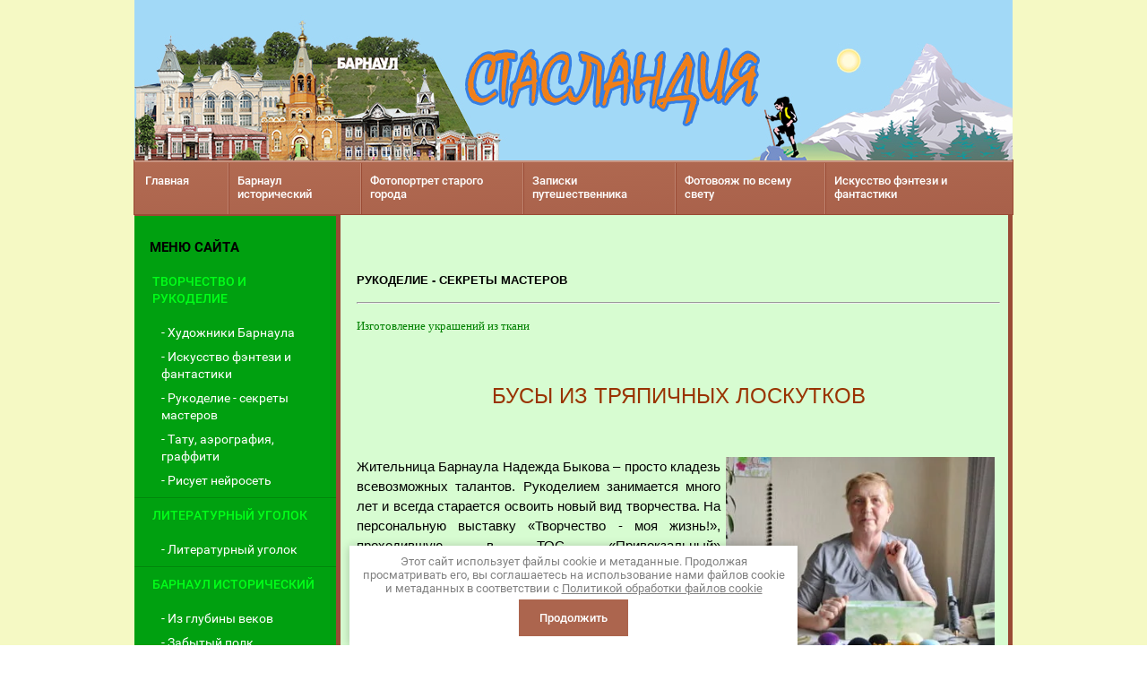

--- FILE ---
content_type: text/html; charset=utf-8
request_url: https://staslandia.ru/busy-iz-tryapichnykh-loskutkov/article_post/busy-iz-tryapichnykh-loskutkov
body_size: 13769
content:
                              <!doctype html>
 
<html lang="ru">
	 
	<head>
		 
		<meta charset="utf-8">
		 
		<meta name="robots" content="all"/>
		 <title>Бусы из тряпичных лоскутков Как сделать бусы из тряпичных лоскутков. Секреты рукодельницы </title> 
		<meta name="description" content="Бусы из тряпичных лоскутков Мастерица Надежда Быкова рассказывает и показывает, как из лоскутов ткани сделать красивые, стильные и почти бесплатные бусы. Второй рецепт от мастерицы - изготовление бус из семян калины красной. Стасландия. Рукоделие - секреты мастеров. Изготовление украшений из ткани. Бусы из тряпичных лоскутков. Мастер-класс. Текст и фото: Олеся Матюхина. Барнаул ">
		 
		<meta name="keywords" content="Бусы из тряпичных лоскутков рукоделие, секреты мастеров, Стасландия, изготовление бус, бусы из лоскутов ткани, бусы из калины красной, Надежда Быкова, Олеся Матюхина ">
		 
		<meta name="SKYPE_TOOLBAR" content="SKYPE_TOOLBAR_PARSER_COMPATIBLE">
		<meta name="viewport" content="width=device-width, height=device-height, initial-scale=1.0, maximum-scale=1.0, user-scalable=no">
		 
		<meta name="msapplication-tap-highlight" content="no"/>
		 
		<meta name="format-detection" content="telephone=no">
		 
		<meta http-equiv="x-rim-auto-match" content="none">
		 
		<!--  -->
		<link rel="stylesheet" href="/g/css/styles_articles_tpl.css">
		 
		<link rel="stylesheet" href="/t/v722/images/css/styles.css">
		 
		<link rel="stylesheet" href="/t/v722/images/css/designblock.scss.css">
		 
		<link rel="stylesheet" href="/t/v722/images/css/s3_styles.scss.css">
		 
		<script src="/g/libs/jquery/1.10.2/jquery.min.js"></script>
		 
		<script src="/g/s3/misc/adaptiveimage/1.0.0/adaptiveimage.js"></script>
		 <meta name="yandex-verification" content="9961c9a4dc14bee1" />
<meta name="yandex-verification" content="9961c9a4dc14bee1" />
<meta name="google-site-verification" content="sDH6BLvgXA3YUD47DOjp9QpDc-nXD5jeIabL8ys2m70" />

            <!-- 46b9544ffa2e5e73c3c971fe2ede35a5 -->
            <script src='/shared/s3/js/lang/ru.js'></script>
            <script src='/shared/s3/js/common.min.js'></script>
        <link rel='stylesheet' type='text/css' href='/shared/s3/css/calendar.css' /><link rel='stylesheet' type='text/css' href='/shared/highslide-4.1.13/highslide.min.css'/>
<script type='text/javascript' src='/shared/highslide-4.1.13/highslide-full.packed.js'></script>
<script type='text/javascript'>
hs.graphicsDir = '/shared/highslide-4.1.13/graphics/';
hs.outlineType = null;
hs.showCredits = false;
hs.lang={cssDirection:'ltr',loadingText:'Загрузка...',loadingTitle:'Кликните чтобы отменить',focusTitle:'Нажмите чтобы перенести вперёд',fullExpandTitle:'Увеличить',fullExpandText:'Полноэкранный',previousText:'Предыдущий',previousTitle:'Назад (стрелка влево)',nextText:'Далее',nextTitle:'Далее (стрелка вправо)',moveTitle:'Передвинуть',moveText:'Передвинуть',closeText:'Закрыть',closeTitle:'Закрыть (Esc)',resizeTitle:'Восстановить размер',playText:'Слайд-шоу',playTitle:'Слайд-шоу (пробел)',pauseText:'Пауза',pauseTitle:'Приостановить слайд-шоу (пробел)',number:'Изображение %1/%2',restoreTitle:'Нажмите чтобы посмотреть картинку, используйте мышь для перетаскивания. Используйте клавиши вперёд и назад'};</script>
<link rel="icon" href="/favicon.ico" type="image/x-icon">
<link rel="apple-touch-icon" href="/touch-icon-iphone.png">
<link rel="apple-touch-icon" sizes="76x76" href="/touch-icon-ipad.png">
<link rel="apple-touch-icon" sizes="120x120" href="/touch-icon-iphone-retina.png">
<link rel="apple-touch-icon" sizes="152x152" href="/touch-icon-ipad-retina.png">
<meta name="msapplication-TileImage" content="/touch-w8-mediumtile.png"/>
<meta name="msapplication-square70x70logo" content="/touch-w8-smalltile.png" />
<meta name="msapplication-square150x150logo" content="/touch-w8-mediumtile.png" />
<meta name="msapplication-wide310x150logo" content="/touch-w8-widetile.png" />
<meta name="msapplication-square310x310logo" content="/touch-w8-largetile.png" />

		<script src="/g/libs/jquery-bxslider/4.1.2/jquery.bxslider.min.js" type="text/javascript"></script>
		 
		<link rel="stylesheet" href="/g/libs/jquery-popover/0.0.3/jquery.popover.css">
		 
		<script src="/g/libs/jquery-popover/0.0.3/jquery.popover.min.js" type="text/javascript"></script>
		 
		<script src="/g/s3/misc/form/1.0.0/s3.form.js" type="text/javascript"></script>
		  
		<script type="text/javascript" src="/t/v722/images/js/main.js"></script>
		
		<script type="text/javascript" src="/t/v722/images/scroll_up.js"></script>
		<script type="text/javascript" src="/t/v722/images/link_top.js"></script>
		<script type="text/javascript" src="/t/v722/images/jquery_scroll.js"></script>
		  
		<!--[if lt IE 10]> <script src="/g/libs/ie9-svg-gradient/0.0.1/ie9-svg-gradient.min.js"></script> <script src="/g/libs/jquery-placeholder/2.0.7/jquery.placeholder.min.js"></script> <script src="/g/libs/jquery-textshadow/0.0.1/jquery.textshadow.min.js"></script> <script src="/g/s3/misc/ie/0.0.1/ie.js"></script> <![endif]-->
		<!--[if lt IE 9]> <script src="/g/libs/html5shiv/html5.js"></script> <![endif]-->
		   
		
		<!-- Yandex.RTB -->
<script>window.yaContextCb=window.yaContextCb||[]</script>
<script src="https://yandex.ru/ads/system/context.js" async></script>
	</head>
	 
	<body>
		 
		<div class="wrapper editorElement layer-type-wrapper" >
			<div class="editorElement layer-type-block ui-droppable block-2" >
				<div class="layout layout_3_id_4" >
					<div class="editorElement layer-type-block ui-droppable block-3" >
						<div class="layout layout_center not-columned layout_4_id_10" >
							<div class="site-name widget-5 widget-type-site_name editorElement layer-type-widget">
								 <a href="http://staslandia.ru"> 						 						 						<div class="sn-wrap">  
								<div class="sn-logo">
									 
									<img src="/d/logo_0.png" alt="">
									 
								</div>
								   
							</div>
							 </a> 
					</div>
				</div>
			</div>
			<div class="editorElement layer-type-block ui-droppable block-4" >
				<div class="widget-2 horizontal menu-6 wm-widget-menu widget-type-menu_horizontal editorElement layer-type-widget" data-screen-button="none" data-responsive-tl="button" data-responsive-tp="button" data-responsive-ml="columned" data-more-text="..." data-child-icons="0">
					 
					<div class="menu-button">
						Меню
					</div>
					 
					<div class="menu-scroll">
						     <ul><li class="menu-item"><a href="/" ><span class="menu-item-text">Главная</span></a></li><li class="delimiter"></li><li class="menu-item"><a href="/iz-glubiny-vekov-1" ><span class="menu-item-text">Барнаул исторический</span></a></li><li class="delimiter"></li><li class="menu-item"><a href="/fotoportret-starogo-barnaula" ><span class="menu-item-text">Фотопортрет старого города</span></a></li><li class="delimiter"></li><li class="menu-item"><a href="/zapiski-puteshestvennika-1" ><span class="menu-item-text">Записки путешественника</span></a></li><li class="delimiter"></li><li class="menu-item"><a href="/fotovoyazh-1" ><span class="menu-item-text">Фотовояж по всему свету</span></a></li><li class="delimiter"></li><li class="menu-item"><a href="/iskusstvo-fentezi-i-fantastiki" ><span class="menu-item-text">Искусство фэнтези и фантастики</span></a></li></ul> 
					</div>
					 
				</div>
			</div>
		</div>
		<div class="layout columned columns-3 layout_3_id_7" >
			<div class="layout column layout_7" >
				<div class="editorElement layer-type-block ui-droppable block-5" >
					<div class="widget-3 dropdown menu-8 wm-widget-menu vertical widget-type-menu_vertical editorElement layer-type-widget" data-child-icons="0">
						  						<div class="menu-title">
							Меню сайта
						</div>
						 
						<div class="menu-button">
							Меню
						</div>
						 
						<div class="menu-scroll">
							    <ul><li class="opened menu-item"><a href="/tvorchestvo-i-rukodeliye" ><span class="menu-item-text">Творчество и рукоделие</span></a><ul class="level-2"><li><a href="/khudozhniki-barnaula-1" >Художники Барнаула</a></li><li><a href="/iskusstvo-fentezi-i-fantastiki" >Искусство фэнтези и фантастики</a></li><li class="opened"><a href="/rukodeliye-sekrety-masterov" >Рукоделие - секреты мастеров</a></li><li><a href="/tatu-aerografiya-graffiti" >Тату, аэрография, граффити</a></li><li><a href="/risuet-nejroset" >Рисует нейросеть</a></li></ul></li><li class="delimiter"></li><li class="menu-item"><a href="/literaturnyy-ugolok-1" ><span class="menu-item-text">Литературный уголок</span></a><ul class="level-2"><li><a href="/literaturnyy-ugolok-2" >Литературный уголок</a></li></ul></li><li class="delimiter"></li><li class="menu-item"><a href="/barnaul-istoricheskiy" ><span class="menu-item-text">Барнаул исторический</span></a><ul class="level-2"><li><a href="/iz-glubiny-vekov-1" >Из глубины веков</a></li><li><a href="/zabytyy-polk-1" >Забытый полк</a></li></ul></li><li class="delimiter"></li><li class="menu-item"><a href="/gorod-v-fotografiyakh" ><span class="menu-item-text">Город в фотографиях</span></a><ul class="level-2"><li><a href="/fotoportret-starogo-barnaula" >Фотопортрет старого Барнаула</a></li><li><a href="/fotoportret-novogo-barnaula-1" >Фотопортрет нового Барнаула</a></li><li><a href="/fotoprikoly-1" >Фотоприколы</a></li></ul></li><li class="delimiter"></li><li class="menu-item"><a href="/tusovki-i-kluby-barnaula-1" ><span class="menu-item-text">Тусовки и клубы Барнаула</span></a><ul class="level-2"><li><a href="/tusovki-i-kluby-barnaula-2" >Тусовки и клубы Барнаула</a></li></ul></li><li class="delimiter"></li><li class="menu-item"><a href="/puteshestviya-po-vsemu-svetu" ><span class="menu-item-text">Путешествия по всему свету</span></a><ul class="level-2"><li><a href="/fotovoyazh-1" >Фотовояж</a></li><li><a href="/zapiski-puteshestvennika-1" >Записки путешественника</a></li><li><a href="/sovety-byvalykh-puteshestvennikov" >Советы бывалых путешественников</a></li><li><a href="/komandirovka-na-voynu-1" >Командировка на войну</a></li></ul></li></ul> 
						</div>
						 
					</div>
					  	
	
	
	
	
	<div class="blocklist blocklist-9 widget-4 horizontal_mode widget-type-block_list editorElement layer-type-widget" data-slider="0,0,0,0,0" data-swipe="0,1,1,1,1" data-setting-mode="horizontal" data-setting-pause="4000" data-setting-auto="1" data-setting-controls="1,0,0,0,0" data-setting-pager="1,0,0,0,0" data-setting-pager_selector=".blocklist-9 .pager-wrap" data-setting-prev_selector=".blocklist-9 .prev" data-setting-next_selector=".blocklist-9 .next" data-setting-count="3" data-setting-columns="auto,4,3,2,1" data-setting-move="" data-setting-prev_text="" data-setting-next_text="" data-setting-auto_controls_selector=".blocklist-9 .auto_controls" data-setting-auto_controls="0,0,0,0,0" data-setting-autoControlsCombine="0">

						<div class="body-outer">
			<div class="body">
				<div class="swipe-shadow-left"></div>
				<div class="swipe-shadow-right"></div>
				<div class="list"><div class="item-outer"><div class="item"><div class="image"><a href="/florentsiya"><span class="img-convert img-cover"><img src="/thumb/2/yEzWN-R4fbR0JHqggF_Bug/180r/d/3_1.jpg" alt="Значимость этих проблем"></span></a></div></div></div><div class="item-outer"><div class="item"><div class="image"><a href="/skvoz-kolumbiyskiye-dzhungli-1"><span class="img-convert img-cover"><img src="/thumb/2/HwV1YmBu5ZrQ-AJV6okSLw/r135/d/4_2.jpg" alt="Таким образом дальнейшее развитие различных"></span></a></div></div></div><div class="item-outer"><div class="item"><div class="image"><a href="/vrotslav"><span class="img-convert img-cover"><img src="/thumb/2/IWdz9Cc_VylSmvCH7VT0xg/180r/d/5_1.jpg" alt="Таким образом дальнейшее развитие различных"></span></a></div></div></div></div>
			</div>
		</div>
		<div class="footer">
								</div>
							<div class="controls">
				<span class="prev"></span>
				<span class="next"></span>
			</div>
			
		<div class="bx-pager-wrap">
			<div class="bx-auto_controls">
									<div class="auto_controls"></div>
			
									<div class="pager-wrap"></div>
			
			</div>
		</div>

	</div>
 
					  
					  					   	
	
	
	
	
	<div class="banner-right blocklist blocklist-21 widget-12 horizontal_mode widget-type-block_list editorElement layer-type-widget" data-slider="0,0,0,0,0" data-swipe="0,1,1,1,1" data-setting-mode="horizontal" data-setting-pause="4000" data-setting-auto="1" data-setting-controls="1,1,1,1,1" data-setting-pager="1,1,1,1,1" data-setting-pager_selector=".blocklist-21 .pager-wrap" data-setting-prev_selector=".blocklist-21 .prev" data-setting-next_selector=".blocklist-21 .next" data-setting-count="3" data-setting-columns="auto,4,3,2,1" data-setting-move="" data-setting-prev_text="" data-setting-next_text="" data-setting-auto_controls_selector=".blocklist-21 .auto_controls" data-setting-auto_controls="0,0,0,0,0" data-setting-autoControlsCombine="0">

						<div class="body-outer">
			<div class="body">
				<div class="swipe-shadow-left"></div>
				<div class="swipe-shadow-right"></div>
				<div class="list"><div class="item-outer"><div class="item"><div class="image"><a href="/znakomstvo-s-pattayyey"><span class="img-convert img-cover"><img src="/thumb/2/2OJduoIb5JVuhOrujvSApg/180r/d/1_1.jpg" alt="Разнообразный и богатый опыт"></span></a></div></div></div><div class="item-outer"><div class="item"><div class="image"><a href="/kupecheskiy-barnaul"><span class="img-convert img-cover"><img src="/thumb/2/6QfpQsPJMOz9JB07tBzrjQ/r135/d/2r.jpg" alt="Значимость этих проблем"></span></a></div></div></div><div class="item-outer"><div class="item"><div class="image"><a href="/sumatra"><span class="img-convert img-cover"><img src="/thumb/2/tceT313B2YMcau_vQWdzrw/r135/d/3r.jpg" alt="Таким образом дальнейшее развитие различных"></span></a></div></div></div><div class="item-outer"><div class="item"><div class="image"><a href="/usadba-smirnova"><span class="img-convert img-cover"><img src="/thumb/2/IZY2iJeJd4MzSI_jTEZa4g/180r/d/4r.jpg" alt="Таким образом дальнейшее развитие различных"></span></a></div></div></div></div>
			</div>
		</div>
		<div class="footer">
								</div>
							<div class="controls">
				<span class="prev"></span>
				<span class="next"></span>
			</div>
			
		<div class="bx-pager-wrap">
			<div class="bx-auto_controls">
									<div class="auto_controls"></div>
			
									<div class="pager-wrap"></div>
			
			</div>
		</div>

	</div>
                <div class="up-20 widget-11 up_button widget-type-button_up editorElement layer-type-widget" data-speed="900">
			<div class="icon"></div>
		</div>  
					   
					  
				</div>
			</div>
			<div class="layout column layout_13" >
				<div class="editorElement layer-type-block ui-droppable block-7 width-for-map" >
					
				
				<div class="cont-inner2" style="background:none;">
					<h1 class="h1 widget-7 widget-type-h1 editorElement layer-type-widget" style="display:none;">
						Бусы из тряпичных лоскутков
					</h1>					<article class="content-15 content widget-8 widget-type-content editorElement layer-type-widget width-for-map"><style type="text/css">
.art_h1 {margin:0; padding:0 0 10px;
  font:italic 23px "Trebuchet MS",sans-serif; color:#5F5F5F;}

.art_path {padding:7px 0;}
/****************************/
.art-tpl__title {margin:0 0 5px; font-size:22px; display: none;}
.art-tpl__title a {text-decoration:none;}
.art-tpl__title a:hover {text-decoration:underline;}
.tab_null {border:none; border-spacing:0; border-collapse:collapse; width:100%;}
.tab_null .td {border:none; padding:0; vertical-align:top;
   text-align:left;}
.tab_null .art-tpl__thumb {padding:6px 5px 6px 0; float:left}
.tab_null .art-tpl__thumb img {border:none;}
.art-tpl__note {font-size:12px; line-height:1.5;}
.art-tpl__inf {margin:0 0 25px; text-align:left; font-size:0 !important; }
.art-tpl__inf .date {padding-right:12px; display: none;}
.art-tpl__inf .read_more { font-size: 13pt !important; padding-left: 0 !important; font-family: 'trebuchet ms', geneva;}
 .art-tpl__inf .read_more a {color:#ff5400;}
 .art-tpl__inf .read_more a span {color:#0000ff;}
.art-tpl__folders {width:230px;}
.art-tpl__folders__title {font-size:22px;}
.art-tpl__folders ul {padding-left:16px;}
</style>

<table class="tab_null">
    <tr>
        <td class="td">
                                                                 <h6 style="text-align: justify;"><span style="font-family: arial, helvetica, sans-serif; font-size: 10pt; color: #000000;">Рукоделие - секреты мастеров</span></h6>
<hr />
<p style="text-align: justify;"><span style="font-family: verdana, geneva; font-size: 10pt; color: #008000;">Изготовление украшений из ткани</span></p>
<p>&nbsp;</p>
<h3 style="text-align: center;"><span style="font-family: 'comic sans ms', sans-serif; font-size: 18pt; color: #993300;">Бусы из тряпичных лоскутков</span></h3>
<p>&nbsp;</p>
<p style="text-align: justify;"><span style="font-family: 'comic sans ms', sans-serif; font-size: 11pt; color: #000000;"><a href="/thumb/2/4UUOESthFuNCw9L-rzIPnw/r/d/nadezhda_bykova_dubl%CA%B9.jpg" class="highslide" onclick="return hs.expand(this)"><img alt="Мастерица из Барнаула Надежда Быкова дает мастер-класс, как из лоскутов ткани сделать сделать стильные, красивые бусы. Рукоделие" height="270" src="/thumb/2/431qXCDpiIX0pSHMUl3M-g/360r300/d/nadezhda_bykova_dubl%CA%B9.jpg" style="border-width: 0px; float: right; margin-right: 6px; margin-left: 6px;" title="Надежда Быкова" width="300" /></a>Жительница Барнаула Надежда Быкова &ndash; просто кладезь всевозможных талантов. Рукоделием занимается много лет и всегда старается освоить новый вид творчества. На персональную выставку &laquo;Творчество - моя жизнь!&raquo;, проходившую в ТОС &laquo;Привокзальный&raquo; Железнодорожного района, плодовитая мастерица представила почти сотню изделий. Среди них лоскутное шитье, вышивка бисером и крестом &laquo;чёрным по белому&raquo;, диванная подушка, куклы. Заодно Надежда Борисовна провела на открытии мастер-классы по изготовлению бус и тряпичной куклы счастья.</span></p>
<p style="text-align: justify;"><span style="font-family: helvetica; font-size: 11pt; color: #000000;">&laquo;Особый интерес у жителей вызвало изготовление бус из тряпочек, - рассказывает рукодельница. &ndash; В нынешнее непростое время самодельные украшения к платью помогут сэкономить семейный бюджет и сделают каждый наряд стильным, неповторимым. А для молодых мам тряпичные бусы и вовсе находка, ведь не каждая молодая семья может позволить себе украшения для малышей. Сделать такие бусы несложно, они безопасны, и при этом делают из любой девочки модницу&raquo;.</span></p>
<p style="text-align: center;"><span style="font-family: 'trebuchet ms', geneva; font-size: 13pt; color: #993300;">Когда пригодятся обрезки</span></p>
<p style="text-align: justify;"><span style="font-family: helvetica; font-size: 11pt; color: #000000;"><span style="font-family: 'comic sans ms', sans-serif;">Расходные материалы, которые подойдут для этой работы:</span> остатки ткани с люрексом, шёлковые, трикотажные, ножницы, иголка, прочные нитки №10, бисер и бусины из магазина.</span></p>
<p style="text-align: center;"><span style="font-family: 'trebuchet ms', geneva; font-size: 13pt; color: #993300;">Шаг 1</span></p>
<p><span style="font-family: helvetica; font-size: 11pt; color: #000000;"><a href="/thumb/2/eCzhdpsLJS00Om8laHaMZQ/580r450/d/busy_01_dubl%CA%B91.jpg" class="highslide" onclick="return hs.expand(this)"><img alt="Для начала кусок ткани режем на прямоугольники. Из каждого из них в конце получится бусина. Рукоделие. Барнаул. Бусы из лоскутов" height="275" src="/thumb/2/jWsqrAqXbABKs4D3AUjztw/360r300/d/busy_01_dubl%CA%B91.jpg" style="border-width: 0px; display: block; margin-left: auto; margin-right: auto;" title="кусок ткани режем на прямоугольники" width="360" /></a></span></p>
<p style="text-align: justify;"><span style="font-family: helvetica; font-size: 11pt; color: #000000;">Имеющийся кусок ткани режем на прямоугольники, размер которых зависит от желаемой величины бусины. Чем больше исходный размер отрезанного кусочка, тем крупнее получится бусина. Минимальное количество бусин в изделии &ndash; 20 штук, поэтому предварительно прибросьте, хватит ли ткани, иначе бусины будут разного цвета.</span></p>
<p style="text-align: center;"><span style="font-family: 'trebuchet ms', geneva; font-size: 13pt; color: #993300;">Шаг 2</span></p>
<p><span style="font-family: helvetica; font-size: 11pt; color: #000000;"><a href="/thumb/2/RPkzYk2YdRDEB2fGYgxDIg/580r450/d/busy_02_dubl%CA%B9.jpg" class="highslide" onclick="return hs.expand(this)"><img alt="Иголкой с одинарной ниткой наметываем с изнаночной стороны круг. Бусы из лоскутов. Рукоделие. Барнаул" height="265" src="/thumb/2/A_Ti7iUG3NrooDjBk1i-DQ/360r300/d/busy_02_dubl%CA%B9.jpg" style="border-width: 0px; display: block; margin-left: auto; margin-right: auto;" title="намётываем с изнаночной стороны круг" width="360" /></a></span></p>
<p style="text-align: justify;"><span style="font-family: helvetica; font-size: 11pt; color: #000000;">Иголкой с одинарной ниткой, завязанной на конце узелком, намётываем с изнаночной стороны круг. Можно предварительно нарисовать его ручкой или карандашом.</span></p>
<p style="text-align: center;"><span style="font-family: 'trebuchet ms', geneva; font-size: 13pt; color: #993300;">Шаг 3</span></p>
<p><span style="font-family: helvetica; font-size: 11pt; color: #000000;"><img alt="Аккуратно стягиваем наметанный круг. Получается как бы шапочка. Вправляем в ее середину ткань за ниткой. Бусы из лоскутов. Рукоделие. Барнаул" height="274" src="/thumb/2/UgcPj7YKwOvX78MU6cJckw/360r300/d/busy_03_variant1.jpg" style="border-width: 0px; display: block; margin-left: auto; margin-right: auto;" title="аккуратно стягиваем наметанный круг" width="360" /></span></p>
<p style="text-align: justify;"><span style="font-family: helvetica; font-size: 11pt; color: #000000;">Аккуратно стягиваем наметанный круг, получается как бы шапочка, вправляем в ее середину ткань за ниткой.</span></p>
<p style="text-align: center;"><span style="font-family: 'trebuchet ms', geneva; font-size: 13pt; color: #993300;">Шаг 4</span></p>
<p><span style="font-family: helvetica; font-size: 11pt; color: #000000;"><img alt="Стягиваем наметанный круг максимально туго, чтобы получился шарик. Бусы из ткани. Рукоделие. Барнаул" height="255" src="/thumb/2/wuAqTmZStcDyBUQssIeHnA/360r300/d/busy_04_rezkost%CA%B91.jpg" style="border-width: 0px; display: block; margin-left: auto; margin-right: auto;" title="получаем шарик" width="360" /></span></p>
<p style="text-align: justify;"><span style="font-family: helvetica; font-size: 11pt; color: #000000;">Стягиваем наметанный круг максимально туго, чтобы получился шарик.</span></p>
<p style="text-align: center;"><span style="font-family: 'trebuchet ms', geneva; font-size: 13pt; color: #993300;">Шаг 5</span></p>
<p><span style="font-family: helvetica; font-size: 11pt; color: #000000;"><a href="/thumb/2/6VOA7Dh0VqmUiXfK9LLJCA/r/d/busy_05_dubl%CA%B9.jpg" class="highslide" onclick="return hs.expand(this)"><img alt="Простёгиваем шарик со всех сторон. Бусы из лоскутов. Рукоделие. Барнаул" height="242" src="/thumb/2/SJZePobVxSM9L8r-wpExSg/360r300/d/busy_05_dubl%CA%B9.jpg" style="border-width: 0px; display: block; margin-left: auto; margin-right: auto;" title="простёгиваем шарик со всех сторон" width="360" /></a></span></p>
<p style="text-align: justify;"><span style="font-family: helvetica; font-size: 11pt; color: #000000;">Начинаем простёгивать шарик со всех сторон, причем иголка каждый раз должна выходить из места прокола, нитку старайтесь подтягивать. Если нить в ходе работы оборвется, ничего страшного, шарик не распустится, завязывайте узелок на конце новой нити и простёгивайте шарик в хаотичном порядке.</span></p>
<p style="text-align: center;"><span style="font-family: 'trebuchet ms', geneva; font-size: 13pt; color: #993300;">Шаг 6</span></p>
<p><span style="font-family: helvetica; font-size: 11pt; color: #000000;"><a href="/thumb/2/6xTvMLjxgCB2i-pQqUSJpA/r/d/busy_06_dubl%CA%B9.jpg" class="highslide" onclick="return hs.expand(this)"><img alt="Прошивайте шарик до тех пор, пока он не станет твердым и будет отскакивать, как мячик, от поверхности стола. Бусы из лоскутов. Рукоделие. Барнаул" height="275" src="/thumb/2/5RnUYIjW6ZeG20wV6_b8Sw/360r300/d/busy_06_dubl%CA%B9.jpg" style="border-width: 0px; display: block; margin-left: auto; margin-right: auto;" title="шарик должен отскакивать, как мячик" width="360" /></a></span></p>
<p style="text-align: justify;"><span style="font-family: helvetica; font-size: 11pt; color: #000000;">Прошивайте шарик до тех пор, пока он не станет твердым и будет отскакивать, как мячик, от поверхности стола. Никаких узлов завязывать не нужно, нитка просто обрывается. Бусина готова.</span></p>
<p style="text-align: center;"><span style="font-family: 'trebuchet ms', geneva; font-size: 13pt; color: #993300;">Шаг 7</span></p>
<p><span style="font-family: helvetica; font-size: 11pt; color: #000000;"><a href="/thumb/2/M-6d3bQvzU0GLrl3XWkMUQ/r/d/busy_07_dubl%CA%B9.jpg" class="highslide" onclick="return hs.expand(this)"><img alt="Готовые тряпичные бусины нанизываем на нитку, чередуя с бисеринами. Бусы из лоскутов. Рукоделие. Барнаул" height="262" src="/thumb/2/28StoZiSvmWqImo1tHXTjQ/360r300/d/busy_07_dubl%CA%B9.jpg" style="border-width: 0px; display: block; margin-left: auto; margin-right: auto;" title="готовые шарики нанизываем на нитку" width="360" /></a></span></p>
<p style="text-align: justify;"><span style="font-family: helvetica; font-size: 11pt; color: #000000;">Готовые бусы раскладываем на столе в ряд: либо от самой крупной бусины в обе стороны пойдут более мелкие, либо бусины будут идти вперемежку &ndash; крупная, мелкая, крупная, мелкая и т.д. Иголкой с двойной ниткой прокалываем тряпочную бусину, далее следует мелкая или крупная бисерина, потом тряпочная бусина и так далее. Завершить изделие можно двумя рядами бисера, соединенными с началом изделия, либо просто соединить концы бус, закрепив нитку внутри тряпочной бусины.</span></p>
<p style="text-align: center;"><span style="font-family: 'trebuchet ms', geneva; font-size: 13pt; color: #993300;">Калина красная</span></p>
<p><span style="font-family: helvetica; font-size: 11pt; color: #000000;"><a href="/thumb/2/0J3ZFjpo0rGZ0lPt2qKUYg/580r450/d/busy_08_dubl%CA%B9.jpg" class="highslide" onclick="return hs.expand(this)"><img alt="Семена калины красной - тоже подходящий материал для изготовления бус. Рукоделие. Барнаул" height="262" src="/thumb/2/bm-RF9P8GSY-Zd1PA2Wg0w/360r300/d/busy_08_dubl%CA%B9.jpg" style="border-width: 0px; display: block; margin-left: auto; margin-right: auto;" title="семена калины - тоже материал для бус" width="360" /></a></span></p>
<p style="text-align: justify;"><span style="font-family: helvetica; font-size: 11pt; color: #000000;">Для изготовления бус можно использовать и семена калины красной. Сухие семена проколоть иглой невозможно, поэтому на ночь положите горсть семян на хорошо смоченную тряпку, закройте их сверху. К утру они&nbsp;станут мягкими, их можно будет прокалывать. Собирать такие бусы нужно вперемежку с мелким бисером и крупными магазинными бусами. Сборка готовых бус зависит от вашей фантазии и желания сделать изделие необычным и красивым.</span></p>
<p><span style="font-family: helvetica; font-size: 11pt; color: #000000;"><a href="/thumb/2/hEHVBqj5VL7P3PmU8gZEtA/r/d/busy_10_dubl%CA%B9.jpg" class="highslide" onclick="return hs.expand(this)"><img alt="Собираем бусы из семян калины красной вперемежку с мелким бисером и крупными магазинными бусами. Рукоделие. Барнаул" height="229" src="/thumb/2/nVrEuC1DDI4ZgKRD09v4DA/360r300/d/busy_10_dubl%CA%B9.jpg" style="border-width: 0px; display: block; margin-left: auto; margin-right: auto;" title="готовые бусы из семян калины" width="360" /></a></span></p>
<p style="text-align: justify;"><span style="font-family: 'comic sans ms', sans-serif; font-size: 12pt; color: #993300;">Олеся Матюхина</span></p>
<p style="text-align: justify;"><span style="font-family: verdana, geneva; font-size: 10pt; color: #008000;">Фото Олеси Матюхиной</span></p>
<hr />
<p>&nbsp;</p>
<p style="text-align: justify;"><span style="font-family: 'trebuchet ms', geneva; font-size: 13pt; color: #008000;">Вернуться в раздел&nbsp;<span style="color: #0000ff;"><a href="/rukodeliye-sekrety-masterov"><span style="color: #0000ff;">Рукоделие - секреты мастеров</span></a></span></span></p>
<hr />
<p>&nbsp;</p>
<p style="text-align: justify;"><span style="font-family: 'trebuchet ms', geneva; font-size: 13pt; color: #993300;">Комментарии</span></p>
<p style="text-align: justify;"><span style="font-family: verdana, geneva; font-size: 10pt; color: #008000;">Комментарий появляется на странице после просмотра модератором</span></p>
<p>&nbsp;</p>
        </tr>
      </table>
      <br clear="all" /><br />
                        <div id="comment">

	<style>
		span.quote {
			color: brown;
		}
		.com-a {
			color: #244193;
			text-decoration:none;
		}
		.com-a2 {
			color: #244193;
		}
		span.red {
			color: red;
		}

		.comment-body {
			margin: 2px 0;
			padding: 10px;
			color: #444;
			background: #bfdfb6;
		}

		.no_form {
			padding: 15px 0;
		}

		.requi {
			color: #f00;
		}

		img.captcha {
			border: none;
		}
	</style>
	<script src="/shared/misc/comments.js" type="text/javascript" language="javascript" charset="utf-8"></script>


<br clear="all"/>



	<p>Комментариев пока нет</p>


	<form method="post" action="" name="commentform">
		<fieldset>
			<legend>Добавить комментарий</legend>
												<input type="hidden" name="comment_id" value=""/>
																<span class="requi">*</span><b>Имя:</b>
					<br/>
					<input type="text" size="20" name="author_name" maxlength=""
						   value=""/>
															<br/>
					<br/>
																<b>E-mail:</b>
					<br/>
					<input type="text" size="20" name="author" maxlength=""
						   value=""/>
															<br/>
					<br/>
																<span class="requi">*</span><b>Комментарий:</b>
					<br/>
					<textarea cols="55" rows="10" name="text"></textarea>
															<br/>
					<br/>
										<input type="submit" value="Отправить"/>
		</fieldset>
	<re-captcha data-captcha="recaptcha"
     data-name="captcha"
     data-sitekey="6LddAuIZAAAAAAuuCT_s37EF11beyoreUVbJlVZM"
     data-lang="ru"
     data-rsize="invisible"
     data-type="image"
     data-theme="light"></re-captcha></form>
</div>                         
                        </td>
                </tr>
</table>
</div>
</div>

</article>
					   
			</div>
					</div>
		<div class="editorElement layer-type-block ui-droppable block-8" >
			<div class="site-copyright widget-9 widget-type-site_copyright editorElement layer-type-widget">
				 
				<div class="align-elem">
					   Copyright &copy; 2015 - 2026					<br />
					 
					<br><a class="privacy_policy" href="/politika-konfidencialnosti">Политика конфиденциальности</a>
				</div>
				 
			</div>
			<div class="editorElement layer-type-text text-2" >
				Наши контакты. Со всеми вопросами и предложениями Вы можете обращаться по адресу staslandia15@gmail.com
				<br>
					18 + Некоторые страницы сайта могут содержать материалы для взрослой аудитории. 
					<br>
						При использовании текстовых материалов, фотографий и рисунков желательно делать активную ссылку на наш сайт или указывать его адрес. 
						<br>
							Правообладателям. Если Вы обнаружили на сайте изображение или текст, на которые Вы обладаете авторскими правами, и имеете что-то против их размещения на нашем ресурсе, пишите на адрес staslandia15@gmail.com. Там Вы сможете потребовать удаления материала или внести свои предложения об условиях его размещения.
						</div>
						<div class="mega-copyright widget-10 widget-type-mega_copyright editorElement layer-type-widget">
							<span style='font-size:14px;' class='copyright'><!--noindex--><span style="text-decoration:underline; cursor: pointer;" onclick="javascript:window.open('https://megagr'+'oup.ru/?utm_referrer='+location.hostname)" class="copyright">Создание сайта</span> Мегагрупп<!--/noindex--></span>
						</div>
						<div class="layout layout_center not-columned layout_center_16_id_17_1" >
							<div class="site-counters widget-17 widget-type-site_counters editorElement layer-type-widget">
								 <!--LiveInternet counter--><script type="text/javascript"><!--
document.write("<a href='//www.liveinternet.ru/click' "+
"target=_blank><img src='//counter.yadro.ru/hit?t15.3;r"+
escape(document.referrer)+((typeof(screen)=="undefined")?"":
";s"+screen.width+"*"+screen.height+"*"+(screen.colorDepth?
screen.colorDepth:screen.pixelDepth))+";u"+escape(document.URL)+
";"+Math.random()+
"' alt='' title='LiveInternet: показано число просмотров за 24"+
" часа, посетителей за 24 часа и за сегодня' "+
"border='0' width='88' height='31'><\/a>")
//--></script><!--/LiveInternet-->

<!-- Yandex.Metrika informer -->
<a href="https://metrika.yandex.ru/stat/?id=31699206&amp;from=informer"
target="_blank" rel="nofollow"><img src="//informer.yandex.ru/informer/31699206/3_1_FFFFFFFF_EFEFEFFF_0_pageviews"
style="width:88px; height:31px; border:0;" alt="Яндекс.Метрика" title="Яндекс.Метрика: данные за сегодня (просмотры, визиты и уникальные посетители)" onclick="try{Ya.Metrika.informer({i:this,id:31699206,lang:'ru'});return false}catch(e){}"/></a>
<!-- /Yandex.Metrika informer -->

<!-- Yandex.Metrika counter -->
<script type="text/javascript">
(function (d, w, c) {
    (w[c] = w[c] || []).push(function() {
        try {
            w.yaCounter31699206 = new Ya.Metrika({id:31699206,
                    clickmap:true,
                    trackLinks:true,
                    accurateTrackBounce:true});
        } catch(e) { }
    });

    var n = d.getElementsByTagName("script")[0],
        s = d.createElement("script"),
        f = function () { n.parentNode.insertBefore(s, n); };
    s.type = "text/javascript";
    s.async = true;
    s.src = (d.location.protocol == "https:" ? "https:" : "http:") + "//mc.yandex.ru/metrika/watch.js";

    if (w.opera == "[object Opera]") {
        d.addEventListener("DOMContentLoaded", f, false);
    } else { f(); }
})(document, window, "yandex_metrika_callbacks");
</script>
<noscript><div><img src="//mc.yandex.ru/watch/31699206" style="position:absolute; left:-9999px;" alt="" /></div></noscript>
<!-- /Yandex.Metrika counter -->
<!--__INFO2026-01-24 01:47:55INFO__-->
 
							</div>
						</div>
					</div>
				</div>
				  <div class="side-panel side-panel-24 widget-type-side_panel editorElement layer-type-widget widget-15" data-layers="['widget-14':['tablet-landscape':'inSide','tablet-portrait':'inSide','mobile-landscape':'inSide','mobile-portrait':'inSide'],'widget-2':['tablet-landscape':'inSide','tablet-portrait':'inSide','mobile-landscape':'inSide','mobile-portrait':'inSide'],'widget-3':['tablet-landscape':'inSide','tablet-portrait':'inSide','mobile-landscape':'inSide','mobile-portrait':'inSide'],'widget-6':['tablet-landscape':'inSide','tablet-portrait':'inSide','mobile-landscape':'inSide','mobile-portrait':'inSide'],'widget-16':['tablet-landscape':'inSide','tablet-portrait':'inSide','mobile-landscape':'inSide','mobile-portrait':'inSide']]" data-phantom="0" data-position="left">
	<div class="side-panel-top">
		<div class="side-panel-button">
			<span class="side-panel-button-icon">
				<span class="side-panel-button-icon-line"></span>
				<span class="side-panel-button-icon-line"></span>
				<span class="side-panel-button-icon-line"></span>
			</span>
		</div>
		<div class="side-panel-top-inner" ></div>
	</div>
	<div class="side-panel-mask"></div>
	<div class="side-panel-content">
				<div class="side-panel-content-inner"></div>
	</div>
</div>   
			</div>
			<link rel="stylesheet" href="/t/v722/images/css/bdr_addons.scss.css">
			<!-- Yandex.RTB R-A-2337504-1 -->
<div id="yandex_rtb_R-A-2337504-1"></div>
<script>
window.yaContextCb.push(()=>{ Ya.Context.AdvManager.render({"blockId":"R-A-2337504-1","renderTo":"yandex_rtb_R-A-2337504-1"}) })
</script>
			<link rel="stylesheet" href="/t/v722/images/css/ors_privacy.scss.css">
<script src="/t/v722/images/js/ors_privacy.js"></script>

<div class="cookies-warning cookies-block-js">
	<div class="cookies-warning__body">
		Этот сайт использует файлы cookie и метаданные. 
Продолжая просматривать его, вы соглашаетесь на использование нами файлов cookie и метаданных в соответствии 
с <a target="_blank" href="/politika-obrabotki-fajlov-cookie">Политикой обработки файлов cookie</a> <br>
		<div class="cookies-warning__close gr-button-5 cookies-close-js">
			Продолжить
		</div>
	</div>
</div>		
<!-- assets.bottom -->
<!-- </noscript></script></style> -->
<script src="/my/s3/js/site.min.js?1769082895" ></script>
<script src="/my/s3/js/site/defender.min.js?1769082895" ></script>
<script src="https://cp.onicon.ru/loader/55b1d93b286688ce668b457a.js" data-auto async></script>
<script >/*<![CDATA[*/
var megacounter_key="f93428ae1a21f3f7d3bcd43ccda78ea1";
(function(d){
    var s = d.createElement("script");
    s.src = "//counter.megagroup.ru/loader.js?"+new Date().getTime();
    s.async = true;
    d.getElementsByTagName("head")[0].appendChild(s);
})(document);
/*]]>*/</script>
<script >/*<![CDATA[*/
$ite.start({"sid":955751,"vid":960121,"aid":1135036,"stid":4,"cp":21,"active":true,"domain":"staslandia.ru","lang":"ru","trusted":false,"debug":false,"captcha":3,"onetap":[{"provider":"vkontakte","provider_id":"51975170","code_verifier":"Nhj3ZzlZgVIWZOmWj2TN4zOExNmTRYI4mhMMMUYzTTE"}]});
/*]]>*/</script>
<!-- /assets.bottom -->
</body>
		 
	</html>

--- FILE ---
content_type: text/css
request_url: https://staslandia.ru/t/v722/images/css/styles.css
body_size: 13213
content:
@import "fonts.css";
html{font-family:sans-serif;-ms-text-size-adjust:100%;-webkit-text-size-adjust:100%;}body{margin:0;background: #fff;}body::before{content:""; height: 1px; display: block; margin-top: -1px;}article,aside,details,figcaption,figure,footer,header,hgroup,main,menu,nav,section,summary{display:block}audio,canvas,progress,video{display:inline-block;vertical-align:baseline}audio:not([controls]){display:none;height:0}[hidden],template{display:none}a{background-color:transparent;color:inherit;}a:active,a:hover{outline:0}abbr[title]{border-bottom:1px dotted}b,strong{font-weight:bold}dfn{font-style:italic}h1{margin: 0; font-size: inherit; font-weight: inherit;}mark{background:#ff0;color:#000}small{font-size:80%}sub,sup{font-size:75%;line-height:0;position:relative;vertical-align:baseline}sup{top:-0.5em}sub{bottom:-0.25em}img{border:0}svg:not(:root){overflow:hidden}figure{margin:1em 40px}hr{box-sizing:content-box;height:0}pre{overflow:auto}code,kbd,pre,samp{font-family:monospace,monospace;font-size:1em}button,input,optgroup,select,textarea{color:#000;font:inherit;margin:0}button{overflow:visible}button,select{text-transform:none}button,html input[type="button"],input[type="reset"],input[type="submit"]{-webkit-appearance:button;cursor:pointer}button[disabled],html input[disabled]{cursor:default}button::-moz-focus-inner,input::-moz-focus-inner{border:0;padding:0}input{line-height:normal}input[type="checkbox"],input[type="radio"]{box-sizing:border-box;padding:0}input[type="number"]::-webkit-inner-spin-button,input[type="number"]::-webkit-outer-spin-button{height:auto}input[type="search"]{-webkit-appearance:textfield;box-sizing:content-box}input[type="search"]::-webkit-search-cancel-button,input[type="search"]::-webkit-search-decoration{-webkit-appearance:none}fieldset{border:1px solid silver;margin:0 2px;padding:.35em .625em .75em}legend{border:0;padding:0}textarea{overflow:auto}optgroup{font-weight:bold}table{border-collapse:collapse;border-spacing:0}
body.noscroll {overflow: hidden !important;}
.removed, .hidden { display: none !important;}
.editorElement, .layout {
	box-sizing: border-box;
	padding-top: .02px;
	padding-bottom: .02px;
}
.editorElement { word-wrap: break-word;}
.vertical-middle {white-space: nowrap;}
.vertical-middle>* {white-space: normal;display: inline-block;vertical-align: middle;}
.vertical-middle::after {height: 100%;width: 0;display: inline-block;vertical-align: middle;content: "";}
.wrapper {margin: 0 auto;height: auto !important;height: 100%;min-height: 100%;min-height: 100vh;overflow: hidden;max-width: 100%;}
.wrapper > * { max-width: 100%; }
.editorElement .removed+.delimiter, .editorElement .delimiter:first-child {display: none;}
.wm-input-default {border: none; background: none; padding: 0;}
/* tooltip */
@keyframes show_hide {
	0% { left:85%; opacity: 0; width: auto; height: auto; padding: 5px 10px; font-size: 12px;}
	20% { left: 100%; opacity: 1; width: auto; height: auto; padding: 5px 10px; font-size: 12px;}
	100% { left: 100%; opacity: 1; width: auto; height: auto; padding: 5px 10px; font-size: 12px;}
}
@keyframes show_hide_after {
	0% {width: 5px; height: 5px;}
	100% {width: 5px; height: 5px;}
}
/* tooltip for horizontal */
@keyframes horizontal_show_hide {
	0% { top:95%; opacity: 0; width: 100%; height: auto; padding: 5px 10px; font-size: 12px;}
	20% { top: 100%; opacity: 1; width: 100%; height: auto; padding: 5px 10px; font-size: 12px;}
	100% { top: 100%; opacity: 1; width: 100%; height: auto; padding: 5px 10px; font-size: 12px;}
}
.wm-tooltip {display: none;position: absolute;z-index:100;top: 0;left: 100%;background: #FBFDDD;color: #CA3841;padding: 5px 10px;border-radius: 3px;box-shadow: 1px 2px 3px rgba(0,0,0,.3); white-space: nowrap; box-sizing: border-box;}
.wm-tooltip::after {content: "";font-size: 0;background: inherit;width: 5px;height: 5px;position: absolute;top: 50%;left: -3px;margin: -2px 0 0;box-shadow: 0 1px 0 rgba(0,0,0,.1), 0 2px 0 rgba(0,0,0,.1);transform: rotate(45deg);}
.error .wm-tooltip {display: block;padding: 0;font-size: 0;animation: show_hide 4s;}
.error .wm-tooltip::after {width: 0;height: 0;animation: show_hide_after 4s;}
.horizontal_mode .wm-tooltip {top: 100%; left: 0; width: 100%; white-space: normal; margin: 5px 0 0; text-align: center;}
.horizontal_mode .wm-tooltip::after {left: 50%; top: 0; margin: -2px 0 0; box-shadow: 0 -1px 0 rgba(0,0,0,.1), 0 -2px 0 rgba(0,0,0,.1);}
.error .horizontal_mode .wm-tooltip, .horizontal_mode .error .wm-tooltip {animation: horizontal_show_hide 4s;}
@media all and (max-width: 960px) {
	.wm-tooltip {top: 100%; left: 0; width: 100%; white-space: normal; margin: 5px 0 0; text-align: center;}
	.wm-tooltip::after {left: 50%; top: 0; margin: -2px 0 0; box-shadow: 0 -1px 0 rgba(0,0,0,.1), 0 -2px 0 rgba(0,0,0,.1);}
	.error .wm-tooltip {animation: horizontal_show_hide 4s;}
}
table.table0 td, table.table1 td, table.table2 td, table.table2 th {
	padding:5px;
	border:1px solid #dedede;
	vertical-align:top;
}
table.table0 td { border:none; }
table.table2 th {
	padding:8px 5px;
	background:#eb3c3c;
	border:1px solid #dedede;
	font-weight:normal;
	text-align:left;
	color:#fff;
}
.for-mobile-view { overflow: auto; }
.side-panel,
.side-panel-button,
.side-panel-mask,
.side-panel-content { display: none;}

.align-elem{
	flex-grow:1;
}

html.mobile div{
	background-attachment: scroll;
}

body { background: #ffffff;}
.wrapper { border: none; position: relative; font-family: Arial, Helvetica, sans-serif; text-align: center; color: #000000; font-style: normal; line-height: 1.2; letter-spacing: 0; font-size: 12px; text-transform: none; text-decoration: none; background: #f5f9c4; -webkit-border-radius: none; -moz-border-radius: none; border-radius: none; display: block; -webkit-flex-direction: column; -moz-flex-direction: column; flex-direction: column;}
.block-2 .layout_7 { display: -webkit-flex; display: flex; -webkit-flex-direction: column; -moz-flex-direction: column; flex-direction: column;}
.block-2 .layout_11 { display: -webkit-flex; display: flex; -webkit-flex-direction: column; -moz-flex-direction: column; flex-direction: column;}
.block-2 .layout_13 { display: -webkit-flex; display: flex; -webkit-flex-direction: column; -moz-flex-direction: column; flex-direction: column;}
.block-2 .layout_3_id_4 { display: -webkit-flex; display: flex; -webkit-flex-direction: column; -moz-flex-direction: column; flex-direction: column; left: 0; top: 0; position: relative; margin: 0;}
.block-2 .layout_3_id_7 { display: -webkit-flex; display: flex; flex-flow: row nowrap; left: 0; top: 0; position: relative; margin: 0;}
.block-2 { margin: 0 auto; border: none; position: relative; top: 0; left: 0; width: 980px; min-height: 0; max-width: 100%; background: #9a4b35; z-index: 2; right: 0; -webkit-border-radius: none; -moz-border-radius: none; border-radius: none; display: block; -webkit-flex-direction: column; -moz-flex-direction: column; flex-direction: column; text-decoration: none;}
.block-3 .layout_4_id_10 { display: -webkit-flex; display: flex; -webkit-flex-direction: column; -moz-flex-direction: column; flex-direction: column; margin-top: 0; margin-left: auto; margin-right: auto; width: 960px;}
.block-3 { margin: 0; border: none; position: relative; top: 0; left: 0; width: auto; min-height: 179px; max-width: 100%; background: url("../images/head-bg.jpg") left 50% top 0px / auto auto no-repeat; z-index: 6; right: 0; -webkit-border-radius: none; -moz-border-radius: none; border-radius: none;}
.widget-5 { margin: 52px 0 0 359px; position: relative; top: 0; left: 0; z-index: 2; box-sizing: border-box; width: 335px; min-height: 50px; font-size: 25px;}
.site-name .sn-wrap { display: -webkit-flex; display: flex; flex-flow: column nowrap;}
.site-name .sn-logo { box-sizing: border-box; -webkit-flex-shrink: 0; -moz-flex-shrink: 0; flex-shrink: 0; max-width: 100%;}
.site-name img { box-sizing: border-box; display: block; max-width: 100%; border: none;}
.site-name .sn-text { box-sizing: border-box; display: -webkit-flex; display: flex; text-align: left;}
.site-name a { text-decoration: none; outline: none;}
.block-4 { margin: 0; border: none; position: relative; top: 0; left: 0; width: auto; min-height: 0; max-width: 100%; background: repeating-linear-gradient(to bottom right,#b26b52 0%,#a8604a 100%); z-index: 5; right: 0; -webkit-box-shadow: inset 0px 2px 0px  #c89380, 0px 0px 0px  1px #9a4b34; -moz-box-shadow: inset 0px 2px 0px  #c89380, 0px 0px 0px  1px #9a4b34; box-shadow: inset 0px 2px 0px  #c89380, 0px 0px 0px  1px #9a4b34; -webkit-border-radius: none; -moz-border-radius: none; border-radius: none; display: block; -webkit-flex-direction: column; -moz-flex-direction: column; flex-direction: column;}
.widget-2 { margin: 0; position: relative; top: 0; left: 0; z-index: 2; padding-right: 2px; padding-left: 2px; box-sizing: border-box; display: -webkit-flex; display: flex; width: auto; -webkit-justify-content: center; -moz-justify-content: center; justify-content: center; right: 0; min-height: 13px; max-width: 100%;}
.menu-6 .menu-scroll > ul > li.menu-item > a .has-child-icon { position: absolute; top: 50%; right: 0; margin-top: -6px; margin-right: 5px; width: 12px; min-height: 12px; background: #000000;}
.menu-6 .menu-scroll > ul ul > li.delimiter { box-sizing: border-box; margin-top: 3px; margin-bottom: 3px; min-height: 2px; height: auto; width: auto; background: #999999;}
.menu-6 .menu-scroll > ul ul > li > a .has-child-icon { position: absolute; top: 50%; right: 0; margin-top: -6px; margin-right: 5px; width: 12px; min-height: 12px; background: #000000;}
.menu-6 .menu-button { box-sizing: border-box; display: none; position: absolute; left: 100%; top: 0; width: 50px; min-height: 50px; padding: 10px 15px; background: #333; color: #fff; font-size: 17px;}
.menu-6 .menu-scroll { display: -webkit-flex; display: flex; width: 100%; -webkit-justify-content: inherit; -moz-justify-content: inherit; justify-content: inherit;}
.menu-6 .menu-scroll > ul { padding: 0; margin: 0; list-style: none; box-sizing: border-box; display: -webkit-flex; display: flex; flex-flow: row nowrap; width: 100%; -webkit-justify-content: inherit; -moz-justify-content: inherit; justify-content: inherit;}
.menu-6 .menu-scroll > ul > li.home-button > a { padding: 5px 15px; margin: 2px; cursor: pointer; display: -webkit-flex; display: flex; background: url("../images/wm_menu_home.png") left 50% top 50% no-repeat; box-sizing: border-box; text-decoration: none; color: #000; font-size: 0; line-height: 1.4; -webkit-align-items: center; -moz-align-items: center; align-items: center;}
.menu-6 .menu-scroll > ul > li.delimiter { margin: auto 0 0; border: none; -webkit-border-radius: 10px; -moz-border-radius: 10px; border-radius: 10px; height: 0; width: 1px; min-height: 57px; background: rgba(200,147,128,0.68); box-sizing: border-box; align-self: flex-end; -webkit-box-shadow: 1px 0px 0px  #9a4b34; -moz-box-shadow: 1px 0px 0px  #9a4b34; box-shadow: 1px 0px 0px  #9a4b34;}
.menu-6 .menu-scroll > ul > li.menu-item { padding: 0; margin: 0; display: -webkit-flex; display: flex; -webkit-flex: 0 1 auto; -moz-flex: 0 1 auto; flex: 0 1 auto; box-sizing: border-box; position: relative;}
.menu-6 .menu-scroll > ul > li.menu-item > a { padding: 15px 10px; margin: 0 0 auto; border: none; cursor: pointer; display: -webkit-flex; display: flex; -webkit-flex-direction: row; -moz-flex-direction: row; flex-direction: row; box-sizing: border-box; text-decoration: none; color: #ffffff; font-size: 13px; line-height: 1.2; -webkit-align-items: center; -moz-align-items: center; align-items: center; width: 100%; position: relative; font-family: Roboto, sans-serif; -webkit-justify-content: flex-start; -moz-justify-content: flex-start; justify-content: flex-start; text-align: left; font-style: normal; letter-spacing: 0; text-transform: none; align-self: auto; font-weight: 500; -webkit-box-shadow: 0 0 0 transparent; -moz-box-shadow: 0 0 0 transparent; box-shadow: 0 0 0 transparent; background: transparent; -webkit-border-radius: none; -moz-border-radius: none; border-radius: none;}
.menu-6 .menu-scroll > ul > li.menu-item > a:hover, 
.menu-6 .menu-scroll > ul > li.menu-item > a.hover, 
.menu-6 .menu-scroll > ul > li.menu-item > a.active { -webkit-box-shadow: inset 0px 2px 0px  #c89380; -moz-box-shadow: inset 0px 2px 0px  #c89380; box-shadow: inset 0px 2px 0px  #c89380; background: #934c38;}
.menu-6 .menu-scroll > ul > li.menu-item > a .menu-item-image { box-sizing: border-box; display: -webkit-flex; display: flex; -webkit-flex-shrink: 0; -moz-flex-shrink: 0; flex-shrink: 0; margin-right: 5px; font-size: 0; line-height: 0; text-align: center; -webkit-justify-content: center; -moz-justify-content: center; justify-content: center; min-height: 40px; width: 40px; overflow: hidden;}
.menu-6 .menu-scroll > ul > li.menu-item > a img { margin: auto; box-sizing: border-box; max-width: 100%; height: auto; width: auto;}
.menu-6 .menu-scroll > ul > li.menu-item > a .menu-item-text { box-sizing: border-box; -webkit-flex-grow: 1; -moz-flex-grow: 1; flex-grow: 1;}
.menu-6 .menu-scroll > ul > li.home-button { box-sizing: border-box; display: -webkit-flex; display: flex;}
.menu-6 .menu-scroll > ul > li.more-button { display: none; margin-left: auto; position: relative;}
.menu-6 .menu-scroll > ul ul { padding: 5px; margin: 5px 0 0; position: absolute; top: 100%; left: 0; background: #eee; list-style: none; width: 200px; display: none; z-index: 10; box-sizing: border-box;}
.menu-6 .menu-scroll > ul ul > li { padding: 0; margin: 0; display: block; position: relative;}
.menu-6 .menu-scroll > ul ul > li > a { padding: 5px 10px; cursor: pointer; display: block; background: #999; -webkit-border-radius: 5px; -moz-border-radius: 5px; border-radius: 5px; box-sizing: border-box; text-decoration: none; color: #fff; font-size: 14px; line-height: 1.4; position: relative;}
.menu-6 .menu-scroll > ul ul ul { margin: 0 0 0 8px; position: absolute; left: 100%; top: 0;}
.menu-6 .menu-scroll > ul > li.more-button > a { padding: 5px 10px; margin: 2px 0 2px 2px; cursor: pointer; display: -webkit-flex; display: flex; background: #333; box-sizing: border-box; text-decoration: none; color: #fff; font-size: 16px; line-height: 1.4; -webkit-align-items: center; -moz-align-items: center; align-items: center;}
.menu-6 .menu-scroll > ul > li.more-button > ul { left: auto; right: 0;}
.menu-6 .menu-scroll > ul > li.more-button.disabled { display: none;}
.menu-6 .menu-scroll > ul > li.more-button .menu-item-image { display: none;}
.block-5 { margin: 2px 0 auto; border: none; position: relative; top: 0; left: 0; width: 225px; min-height: 967px; background: #00a010; z-index: 4; -webkit-border-radius: none; -moz-border-radius: none; border-radius: none; display: block; -webkit-flex-direction: column; -moz-flex-direction: column; flex-direction: column;}
.widget-4 { padding: 20px; margin: 0; position: relative; top: 0; left: 0; z-index: 2; width: 580px; max-width: 100%; box-sizing: border-box; min-height: 0; right: 0;}
.popover-wrap-9 .popover-body { padding: 20px 40px 32px; border: 1px solid #b7b7b7; -webkit-border-radius: 5px; -moz-border-radius: 5px; border-radius: 5px; -webkit-box-shadow: 0 1px 4px rgba(0, 0, 0, 0.7); -moz-box-shadow: 0 1px 4px rgba(0, 0, 0, 0.7); box-shadow: 0 1px 4px rgba(0, 0, 0, 0.7); position: relative; display: inline-block; width: 270px; box-sizing: border-box; vertical-align: middle; background: #fff; text-align: left; font-size: 12px; max-width: 100%;}
.popover-wrap-9 .popover-body input { padding: 7px 8px; border: 1px solid #ccc; max-width: 100%; box-sizing: border-box; -webkit-border-radius: 4px; -moz-border-radius: 4px; border-radius: 4px; text-align: left; -webkit-appearance: none;}
.popover-wrap-9 .popover-body textarea { padding: 7px 8px; border: 1px solid #ccc; max-width: 100%; box-sizing: border-box; -webkit-border-radius: 4px; -moz-border-radius: 4px; border-radius: 4px; width: 100%; text-align: left; -webkit-appearance: none;}
.popover-wrap-9 .popover-body .s3_button_large { border: none; background: linear-gradient(to bottom, #f4e48d 0%, #ecd35f 100%) #f0db76; -webkit-border-radius: 2px; -moz-border-radius: 2px; border-radius: 2px; -webkit-box-shadow: 0 1px 2px rgba(0, 0, 0, 0.2); -moz-box-shadow: 0 1px 2px rgba(0, 0, 0, 0.2); box-shadow: 0 1px 2px rgba(0, 0, 0, 0.2); font-size: 15px; font-weight: bold; box-sizing: border-box; line-height: 34px; padding-right: 16px; padding-left: 16px; cursor: pointer; text-align: center; -webkit-appearance: none;}
.popover-wrap-9 .popover-body .s3_message { padding: 12px; border: 1px solid #e1c893; display: table; margin-top: 1em; margin-bottom: 1em; background: #f0e4c9; color: #333; box-sizing: border-box; -moz-box-shadow: 0 2px 6px rgba(0,0,0,.45), inset 0 1px 0 rgba(255,255,255,.75); -webkit-box-shadow: 0 2px 6px rgba(0,0,0,.45), inset 0 1px 0 rgba(255,255,255,.75); box-shadow: 0 2px 6px rgba(0,0,0,.45), inset 0 1px 0 rgba(255,255,255,.75); text-align: left;}
.popover-wrap-9 .popover-close { position: absolute; top: -15px; right: -15px; box-sizing: border-box; width: 30px; height: 30px; background: url("../images/wm_button_close.png") 0 0 no-repeat; z-index: 10; cursor: pointer;}
.blocklist-9 p:first-child { margin-top: 0;}
.blocklist-9 p:last-child { margin-bottom: 0;}
.blocklist-9 .header { display: -webkit-flex; display: flex; -webkit-justify-content: space-between; -moz-justify-content: space-between; justify-content: space-between; -webkit-align-items: center; -moz-align-items: center; align-items: center; margin-bottom: 15px; text-align: left; box-sizing: border-box;}
.blocklist-9 .header_text { font-size: 20px; box-sizing: border-box; display: -webkit-flex; display: flex;}
.blocklist-9 .description { box-sizing: border-box; overflow: hidden; text-align: left; margin-bottom: 15px; display: -webkit-flex; display: flex;}
.blocklist-9 .body-outer { box-sizing: border-box; position: relative;}
.blocklist-9 .body { margin: 0 -10px; box-sizing: border-box;}
.blocklist-9 .swipe-shadow-left { box-sizing: border-box; position: absolute; left: 0; top: 0; bottom: 0; z-index: 10; width: 50px; display: none; background: linear-gradient(to left, rgba(0, 0, 0, 0) 0%, rgba(0, 0, 0, 0.258824) 100%);}
.blocklist-9 .swipe-shadow-right { box-sizing: border-box; position: absolute; right: 0; top: 0; bottom: 0; z-index: 10; width: 50px; display: none; background: linear-gradient(to left, rgba(0, 0, 0, 0.258824) 0%, rgba(0, 0, 0, 0) 100%);}
.blocklist-9 .list { display: -webkit-flex; display: flex; -webkit-flex-wrap: wrap; -moz-flex-wrap: wrap; flex-wrap: wrap; -webkit-justify-content: inherit; -moz-justify-content: inherit; justify-content: inherit; box-sizing: border-box; margin-right: 0;}
.blocklist-9 .item-outer { display: -webkit-flex; display: flex; box-sizing: border-box; width: auto;}
.blocklist-9 .item { margin: 10px; position: relative; width: 180px; -webkit-flex-grow: 0; -moz-flex-grow: 0; flex-grow: 0; box-sizing: border-box; min-width: 0; min-height: 0; -webkit-justify-content: normal; -moz-justify-content: normal; justify-content: normal;}
.blocklist-9 .text { margin-bottom: 5px; text-align: left; display: -webkit-flex; display: flex; box-sizing: border-box; position: relative; z-index: 1;}
.blocklist-9 .image { box-sizing: border-box; position: relative; margin-bottom: 5px; text-align: center; display: -webkit-flex; display: flex; -webkit-justify-content: center; -moz-justify-content: center; justify-content: center; -webkit-align-items: center; -moz-align-items: center; align-items: center;}
.blocklist-9 .item-label { padding: 2px 5px; box-sizing: border-box; position: absolute; left: 0; top: 0; z-index: 5; background: #e83131; color: #fff; text-align: left; display: -webkit-flex; display: flex;}
.blocklist-9 .img-convert { box-sizing: border-box; width: 180px; height: 100px; -webkit-justify-content: center; -moz-justify-content: center; justify-content: center; -webkit-align-items: center; -moz-align-items: center; align-items: center; display: -webkit-inline-flex; display: inline-flex; overflow: hidden;}
.blocklist-9 .image img { max-width: 100%; vertical-align: middle; box-sizing: border-box; width: auto; height: auto; display: -webkit-flex; display: flex;}
.blocklist-9 .item__image__title { box-sizing: border-box; font-weight: bold; position: absolute; left: 0; top: 0; text-align: left; display: -webkit-flex; display: flex;}
.blocklist-9 .title { font-weight: bold; margin-bottom: 5px; text-align: left; display: -webkit-flex; display: flex; box-sizing: border-box; position: relative; z-index: 1;}
.blocklist-9 .price { box-sizing: border-box; margin-bottom: 5px; position: relative; text-align: left; display: -webkit-flex; display: flex;}
.blocklist-9 .price-inner { box-sizing: border-box; display: inline-block;}
.blocklist-9 .price-note { box-sizing: border-box; display: inline-block;}
.blocklist-9 .price-value { box-sizing: border-box; display: -webkit-inline-flex; display: inline-flex;}
.blocklist-9 .price-currency { box-sizing: border-box; display: -webkit-inline-flex; display: inline-flex;}
.blocklist-9 .more { text-align: left; box-sizing: border-box; position: relative; display: -webkit-flex; display: flex;}
.blocklist-9 .more > a { display: -webkit-inline-flex; display: inline-flex; box-sizing: border-box; -webkit-justify-content: center; -moz-justify-content: center; justify-content: center; -webkit-align-items: center; -moz-align-items: center; align-items: center; text-align: center;}
.blocklist-9 .bx-viewport { overflow: hidden; position: relative; width: 100%; min-height: 0;}
.blocklist-9 .image a { box-sizing: border-box; display: -webkit-flex; display: flex; max-width: 100%; -webkit-flex-grow: 1; -moz-flex-grow: 1; flex-grow: 1; -webkit-justify-content: inherit; -moz-justify-content: inherit; justify-content: inherit;}
.blocklist-9 .title a { color: inherit; text-decoration: inherit;}
.blocklist-9 .footer { text-align: left; display: -webkit-flex; display: flex; box-sizing: border-box;}
.blocklist-9 .all { box-sizing: border-box; display: -webkit-inline-flex; display: inline-flex; -webkit-justify-content: center; -moz-justify-content: center; justify-content: center; -webkit-align-items: center; -moz-align-items: center; align-items: center;}
.blocklist-9 .controls { position: absolute; top: 50%; left: 0; right: 0; -webkit-justify-content: space-between; -moz-justify-content: space-between; justify-content: space-between; display: none; box-sizing: border-box; margin-top: -10px; z-index: 1;}
.blocklist-9 .prev { position: relative; z-index: 105; display: inline-block; vertical-align: top; width: 20px; height: 20px; background: url("../images/wm_block_list_slider-left.png") center center / auto auto no-repeat; box-sizing: border-box;}
.blocklist-9 .next { position: relative; z-index: 105; display: inline-block; vertical-align: top; width: 20px; height: 20px; background: url("../images/wm_block_list_slider-right.png") center center / auto auto no-repeat; box-sizing: border-box;}
.blocklist-9 .prev > a { display: block; height: 100%; width: 100%; box-sizing: border-box;}
.blocklist-9 .next > a { display: block; height: 100%; width: 100%; box-sizing: border-box;}
.blocklist-9 .bx-pager-wrap { position: absolute; top: 0; bottom: 0; left: 0; right: 0; font-size: 0; display: none; -webkit-flex-wrap: wrap; -moz-flex-wrap: wrap; flex-wrap: wrap; visibility: hidden; box-sizing: border-box;}
.blocklist-9 .bx-auto_controls { margin: auto auto 0; box-sizing: border-box; visibility: visible; display: -webkit-flex; display: flex;}
.blocklist-9 .auto_controls { box-sizing: border-box; display: none;}
.blocklist-9 .bx-controls-auto { box-sizing: border-box; display: -webkit-flex; display: flex;}
.blocklist-9 .bx-controls-auto-item { box-sizing: border-box;}
.blocklist-9 .bx-controls-auto-item .bx-stop { margin: 2px; display: inline-block; box-sizing: border-box; width: 10px; min-height: 10px; background: url("../images/wm_block_list_pause.png") center center / auto no-repeat;}
.blocklist-9 .bx-controls-auto-item .bx-start { margin: 2px; display: inline-block; box-sizing: border-box; width: 10px; min-height: 10px; background: url("../images/wm_block_list_play.png") center center / auto no-repeat;}
.blocklist-9 .pager-wrap { box-sizing: border-box; display: -webkit-flex; display: flex; -webkit-flex-grow: 1; -moz-flex-grow: 1; flex-grow: 1;}
.blocklist-9 .bx-pager { margin: auto auto 0; position: relative; z-index: 100; display: inline-block; box-sizing: border-box; visibility: visible;}
.blocklist-9 .bx-pager-item { display: inline-block; box-sizing: border-box;}
.blocklist-9 .bx-pager a { margin: 2px; display: inline-block; width: 10px; min-height: 10px; background: #000000; -webkit-border-radius: 5px; -moz-border-radius: 5px; border-radius: 5px; box-sizing: border-box; height: 10px;}
.popover-container-9 { top: 0; left: 0; z-index: 99999; width: 100%; direction: ltr; position: fixed;}.popover-container-9 .popover-dim { position: fixed; top: 0; right: 0; bottom: 0; left: 0; background: #000; z-index: 0; opacity: 0.5;}.popover-wrap-9 .popover-form-title { font-size: 18px; font-weight: bold; margin-bottom: 10px; box-sizing: border-box; text-align: left;}
.popover-wrap-9 .popover-body .s3_form { margin-top: 0;}
.popover-wrap-9 .popover-body .s3_form_item { margin-top: 8px; margin-bottom: 8px; box-sizing: border-box; text-align: left;}
.popover-wrap-9 .popover-body .s3_form_item_type_calendar .s3_form_field_content { box-sizing: border-box; display: -webkit-flex; display: flex; -webkit-align-items: center; -moz-align-items: center; align-items: center;}
.popover-wrap-9 .popover-body .s3_form_item_type_calendar_interval .s3_form_field_content { box-sizing: border-box; display: -webkit-flex; display: flex; -webkit-align-items: center; -moz-align-items: center; align-items: center;}
.popover-wrap-9 .popover-body .s3_form_item_type_calendar_interval .s3_form_field_content .s3_form_subitem label { box-sizing: border-box; display: -webkit-flex; display: flex; -webkit-align-items: center; -moz-align-items: center; align-items: center;}
.popover-wrap-9 .popover-body .s3_form_field_title { margin-bottom: 3px; box-sizing: border-box; color: #000; text-align: left;}
.popover-wrap-9 .popover-body .s3_form_field_type_text { width: 100%;}
.popover-wrap-9 .popover-body .s3_required { color: red;}
.popover-wrap-9 .s3_form_field_title .s3_form_error { color: red; padding-right: 9px; padding-left: 9px; font-size: 12px; text-align: left;}
.popover-wrap-9 ::-webkit-input-placeholder { color: #ababab;}
.popover-wrap-9 ::-moz-placeholder { color: #ababab;}
.popover-wrap-9 :-ms-input-placeholder { color: #ababab;}
.widget-3 { padding: 24px 0; margin: 0; position: relative; top: 0; left: 0; z-index: 1; text-align: left; width: auto; box-sizing: border-box; display: block; right: 0;}
.menu-8 .menu-scroll > ul > li.delimiter { border: none; margin-top: 0; margin-bottom: 0; -webkit-border-radius: none; -moz-border-radius: none; border-radius: none; min-height: 1px; height: auto; width: auto; background: #00840b; -webkit-box-shadow: 0px 1px 0px  #00a610; -moz-box-shadow: 0px 1px 0px  #00a610; box-shadow: 0px 1px 0px  #00a610;}
.menu-8 .menu-scroll > ul ul { padding: 5px 20px; margin: 0; border: none; position: static; top: 0; left: 100%; list-style: none; width: auto; display: none; -webkit-border-radius: none; -moz-border-radius: none; border-radius: none;}
.menu-8 .menu-scroll > ul ul > li.delimiter { margin: 3px 2px; box-sizing: border-box; min-height: 2px; height: auto; width: auto; background: #999999;}
.menu-8 .menu-scroll > ul ul > li { padding: 0; display: block; position: relative; margin-left: 0; margin-right: 0;}
.menu-8 .menu-scroll > ul ul > li > a { padding: 5px 10px; border: none; cursor: pointer; display: block; -webkit-border-radius: none; -moz-border-radius: none; border-radius: none; box-sizing: border-box; text-decoration: none; color: #fff; font-size: 14px; line-height: 1.4; -webkit-align-items: center; -moz-align-items: center; align-items: center; position: relative; font-family: Roboto, sans-serif; font-style: normal; letter-spacing: 0; text-transform: none;}
.menu-8 .menu-scroll > ul ul > li > a:hover, 
.menu-8 .menu-scroll > ul ul > li > a.hover, 
.menu-8 .menu-scroll > ul ul > li > a.active { color: #00ff19;}
.menu-8 .menu-scroll > ul ul > li > a .has-child-icon { position: absolute; top: 50%; right: 0; margin-top: -6px; margin-right: 5px; width: 12px; min-height: 12px; background: #000000;}
.menu-8 .menu-title { box-sizing: border-box; font-size: 15px; padding-left: 17px; margin-bottom: 10px; font-family: Roboto, sans-serif; color: #000000; font-style: normal; line-height: 1.2; letter-spacing: 0; text-transform: uppercase; text-decoration: none; font-weight: bold;}
.menu-8 .menu-button { display: none; position: absolute; left: 100%; top: 0; width: 50px; min-height: 50px;}
.menu-8 .menu-scroll { display: block; width: 100%; -webkit-justify-content: inherit; -moz-justify-content: inherit; justify-content: inherit;}
.menu-8 .menu-scroll > ul { padding: 0; margin: 0; list-style: none; box-sizing: border-box; display: block;}
.menu-8 .menu-scroll > ul > li.menu-item { padding: 0; margin: 0; box-sizing: border-box; position: relative;}
.menu-8 .menu-scroll > ul > li.menu-item > a { padding: 10px 15px 10px 20px; margin: 0; cursor: pointer; display: -webkit-flex; display: flex; -webkit-flex-direction: row; -moz-flex-direction: row; flex-direction: row; box-sizing: border-box; text-decoration: none; color: #00ff19; font-size: 15px; line-height: 1.4; -webkit-align-items: center; -moz-align-items: center; align-items: center; position: relative; font-family: Roboto, sans-serif; -webkit-justify-content: normal; -moz-justify-content: normal; justify-content: normal; font-style: normal; letter-spacing: 0; text-transform: uppercase; font-weight: 500;}
.menu-8 .menu-scroll > ul > li.menu-item > a .has-child-icon { position: absolute; top: 50%; right: 0; margin-top: -6px; margin-right: 5px; width: 12px; min-height: 12px; background: #000000;}
.menu-8 .menu-scroll > ul > li.menu-item > a .menu-item-image { box-sizing: border-box; display: -webkit-flex; display: flex; -webkit-flex-shrink: 0; -moz-flex-shrink: 0; flex-shrink: 0; margin-right: 5px; font-size: 0; line-height: 0; text-align: center; -webkit-justify-content: center; -moz-justify-content: center; justify-content: center; min-height: 40px; width: 40px; overflow: hidden;}
.menu-8 .menu-scroll > ul > li.menu-item > a img { margin: auto; box-sizing: border-box; max-width: 100%; height: auto; width: auto;}
.menu-8 .menu-scroll > ul > li.menu-item > a .menu-item-text { box-sizing: border-box; -webkit-flex-grow: 1; -moz-flex-grow: 1; flex-grow: 1;}
.block-7 { padding: 5px; margin: 2px 0 auto 5px; border: none; position: relative; top: 0; left: 0; width: 520px; min-height: 644px; background: #d7fcd1; z-index: 3; -webkit-border-radius: none; -moz-border-radius: none; border-radius: none; display: block; -webkit-flex-direction: column; -moz-flex-direction: column; flex-direction: column; text-decoration: none;}
.widget-8 { margin: 15px 0 0 16px; position: relative; top: 0; left: 0; z-index: 3; text-align: left; font-size: 14px; color: #1f1f1f; line-height: 1.5; text-decoration: none; display: block; width: 477px; min-height: 289px;}
.content-preview { width: 200px; height: 100px; background: #ccc;}
.content-15 h2 { box-sizing: border-box;}
.content-15 h3 { box-sizing: border-box;}
.content-15 h4 { box-sizing: border-box;}
.content-15 h5 { box-sizing: border-box;}
.content-15 h6 { box-sizing: border-box;}
.content-15 a { box-sizing: border-box; color: #f03c10; text-align: center; line-height: 1.2; text-decoration: none;}
.content-15 .pics-1 { display: -webkit-flex; display: flex; -webkit-justify-content: center; -moz-justify-content: center; justify-content: center; -webkit-align-items: flex-start; -moz-align-items: flex-start; align-items: flex-start; -webkit-flex-wrap: wrap; -moz-flex-wrap: wrap; flex-wrap: wrap;}
.content-15 .pics-1 img { margin: 5px; box-sizing: content-box; width: auto; height: auto; max-width: 100%;}
.content-15 .pics-2 { display: -webkit-flex; display: flex; -webkit-justify-content: center; -moz-justify-content: center; justify-content: center; -webkit-align-items: flex-start; -moz-align-items: flex-start; align-items: flex-start; -webkit-flex-wrap: wrap; -moz-flex-wrap: wrap; flex-wrap: wrap;}
.content-15 .pics-2 img { margin: 5px; box-sizing: content-box; width: auto; height: auto; max-width: 100%;}
.widget-7 { margin: 59px 0 0 16px; position: relative; top: 0; left: 0; z-index: 2; font-family: Roboto, sans-serif; text-align: left; font-size: 22px; text-decoration: none; box-sizing: border-box; font-weight: 900; width: 475px;}
h2 { box-sizing: border-box; font-size: 18px; margin-top: 15px; margin-bottom: 15px; font-weight: 900; font-style: normal; text-align: left; font-family: Roboto, sans-serif;}
h3 { box-sizing: border-box; font-size: 16px; margin-top: 15px; margin-bottom: 15px; font-weight: 900; font-style: normal; text-align: left; font-family: Roboto, sans-serif;}
h4 { box-sizing: border-box; font-size: 15px; margin-top: 15px; margin-bottom: 15px; font-weight: 900; font-style: normal; text-align: left; font-family: Roboto, sans-serif;}
h5 { box-sizing: border-box; font-size: 14px; margin-top: 15px; margin-bottom: 15px; font-weight: 900; font-style: normal; text-align: left; font-family: Roboto, sans-serif;}
h6 { box-sizing: border-box; font-size: 13px; margin-top: 15px; margin-bottom: 15px; font-weight: 900; font-style: normal; text-align: left; font-family: Roboto, sans-serif;}
.widget-13 { padding: 20px; margin: 30px 0 0; border: none; position: relative; top: 0; left: 0; z-index: 1; box-sizing: border-box; min-height: 0; width: auto; right: 0; background: #00a010; -webkit-border-radius: none; -moz-border-radius: none; border-radius: none;}
.popover-wrap-22 .popover-body { padding: 20px 40px 32px; border: 1px solid #b7b7b7; -webkit-border-radius: 5px; -moz-border-radius: 5px; border-radius: 5px; -webkit-box-shadow: 0 1px 4px rgba(0, 0, 0, 0.7); -moz-box-shadow: 0 1px 4px rgba(0, 0, 0, 0.7); box-shadow: 0 1px 4px rgba(0, 0, 0, 0.7); position: relative; display: inline-block; width: 270px; box-sizing: border-box; vertical-align: middle; background: #fff; text-align: left; font-size: 12px; max-width: 100%;}
.popover-wrap-22 .popover-body input { padding: 7px 8px; border: 1px solid #ccc; max-width: 100%; box-sizing: border-box; -webkit-border-radius: 4px; -moz-border-radius: 4px; border-radius: 4px; text-align: left; -webkit-appearance: none;}
.popover-wrap-22 .popover-body textarea { padding: 7px 8px; border: 1px solid #ccc; max-width: 100%; box-sizing: border-box; -webkit-border-radius: 4px; -moz-border-radius: 4px; border-radius: 4px; width: 100%; text-align: left; -webkit-appearance: none;}
.popover-wrap-22 .popover-body .s3_button_large { border: none; background: linear-gradient(to bottom, #f4e48d 0%, #ecd35f 100%) #f0db76; -webkit-border-radius: 2px; -moz-border-radius: 2px; border-radius: 2px; -webkit-box-shadow: 0 1px 2px rgba(0, 0, 0, 0.2); -moz-box-shadow: 0 1px 2px rgba(0, 0, 0, 0.2); box-shadow: 0 1px 2px rgba(0, 0, 0, 0.2); font-size: 15px; font-weight: bold; box-sizing: border-box; line-height: 34px; padding-right: 16px; padding-left: 16px; cursor: pointer; text-align: center; -webkit-appearance: none;}
.popover-wrap-22 .popover-body .s3_message { padding: 12px; border: 1px solid #e1c893; display: table; margin-top: 1em; margin-bottom: 1em; background: #f0e4c9; color: #333; box-sizing: border-box; -moz-box-shadow: 0 2px 6px rgba(0,0,0,.45), inset 0 1px 0 rgba(255,255,255,.75); -webkit-box-shadow: 0 2px 6px rgba(0,0,0,.45), inset 0 1px 0 rgba(255,255,255,.75); box-shadow: 0 2px 6px rgba(0,0,0,.45), inset 0 1px 0 rgba(255,255,255,.75); text-align: left;}
.popover-wrap-22 .popover-close { position: absolute; top: -15px; right: -15px; box-sizing: border-box; width: 30px; height: 30px; background: url("../images/wm_button_close.png") 0 0 no-repeat; z-index: 10; cursor: pointer;}
.horizontal_block-22 p:first-child { margin-top: 0;}
.horizontal_block-22 p:last-child { margin-bottom: 0;}
.horizontal_block-22 .body { box-sizing: border-box; display: -webkit-flex; display: flex; -webkit-align-items: flex-start; -moz-align-items: flex-start; align-items: flex-start;}
.horizontal_block-22 .figure { display: block;}
.horizontal_block-22 .image { box-sizing: border-box; position: relative;}
.horizontal_block-22 .item__image__title { box-sizing: border-box; display: -webkit-flex; display: flex; text-align: left; font-size: 18px; position: absolute; left: 0; top: 0;}
.horizontal_block-22 .item-label { padding: 2px 5px; box-sizing: border-box; position: absolute; left: 0; top: 0; z-index: 5; background: #e83131; color: #fff; display: -webkit-flex; display: flex; text-align: left;}
.horizontal_block-22 .image img { vertical-align: middle; box-sizing: content-box; width: auto; height: auto; text-align: center;}
.horizontal_block-22 .detail { box-sizing: border-box; -webkit-flex-grow: 1; -moz-flex-grow: 1; flex-grow: 1; margin-left: 20px;}
.horizontal_block-22 .title { box-sizing: border-box; font-size: 19px; margin-bottom: 10px; display: -webkit-flex; display: flex; text-align: left; font-family: Roboto, sans-serif; -webkit-justify-content: flex-start; -moz-justify-content: flex-start; justify-content: flex-start; color: #ffffff; text-decoration: none; font-weight: 500;}
.horizontal_block-22 .text { box-sizing: border-box; display: -webkit-flex; display: flex; text-align: left; -webkit-justify-content: flex-start; -moz-justify-content: flex-start; justify-content: flex-start; font-size: 13px; color: #f0f0f0; line-height: 1.5; text-decoration: none; -webkit-align-items: flex-start; -moz-align-items: flex-start; align-items: flex-start; margin-bottom: 10px;}
.horizontal_block-22 .more { box-sizing: border-box; margin-top: 5px; text-align: left;}
.horizontal_block-22 .more > a { display: -webkit-inline-flex; display: inline-flex; -webkit-justify-content: center; -moz-justify-content: center; justify-content: center; -webkit-align-items: center; -moz-align-items: center; align-items: center; box-sizing: border-box; text-align: center; color: #ffffff; text-decoration: none;}
.horizontal_block-22 .more > a:hover, 
.horizontal_block-22 .more > a.hover, 
.horizontal_block-22 .more > a.active { color: #00ff19; text-decoration: underline;}
.popover-container-22 { top: 0; left: 0; z-index: 99999; width: 100%; direction: ltr; position: fixed;}.popover-container-22 .popover-dim { position: fixed; top: 0; right: 0; bottom: 0; left: 0; background: #000; z-index: 0; opacity: 0.5;}.popover-wrap-22 .popover-form-title { font-size: 18px; font-weight: bold; margin-bottom: 10px; box-sizing: border-box; text-align: left;}
.popover-wrap-22 .popover-body .s3_form { margin-top: 0;}
.popover-wrap-22 .popover-body .s3_form_item { margin-top: 8px; margin-bottom: 8px; box-sizing: border-box; text-align: left;}
.popover-wrap-22 .popover-body .s3_form_item_type_calendar .s3_form_field_content { box-sizing: border-box; display: -webkit-flex; display: flex; -webkit-align-items: center; -moz-align-items: center; align-items: center;}
.popover-wrap-22 .popover-body .s3_form_item_type_calendar_interval .s3_form_field_content { box-sizing: border-box; display: -webkit-flex; display: flex; -webkit-align-items: center; -moz-align-items: center; align-items: center;}
.popover-wrap-22 .popover-body .s3_form_item_type_calendar_interval .s3_form_field_content .s3_form_subitem label { box-sizing: border-box; display: -webkit-flex; display: flex; -webkit-align-items: center; -moz-align-items: center; align-items: center;}
.popover-wrap-22 .popover-body .s3_form_field_title { margin-bottom: 3px; box-sizing: border-box; color: #000; text-align: left;}
.popover-wrap-22 .popover-body .s3_form_field_type_text { width: 100%;}
.popover-wrap-22 .popover-body .s3_required { color: red;}
.popover-wrap-22 .s3_form_field_title .s3_form_error { color: red; padding-right: 9px; padding-left: 9px; font-size: 12px; text-align: left;}
.popover-wrap-22 ::-webkit-input-placeholder { color: #ababab;}
.popover-wrap-22 ::-moz-placeholder { color: #ababab;}
.popover-wrap-22 :-ms-input-placeholder { color: #ababab;}
.block-6 { margin: 2px 0 auto 5px; border: none; position: relative; top: 0; left: 0; width: 225px; min-height: 331px; background: #00a010; z-index: 2; right: auto; -webkit-border-radius: none; -moz-border-radius: none; border-radius: none; display: block; -webkit-flex-direction: column; -moz-flex-direction: column; flex-direction: column; padding-bottom: 20px; padding-top: 26px;}
.widget-14 { margin: 0 0 0 24px; border: none; position: relative; top: 0; left: 0; z-index: 5; box-sizing: border-box; font-size: 0; display: -webkit-flex; display: flex; width: 179px; -webkit-justify-content: center; -moz-justify-content: center; justify-content: center; min-height: 36px; background: #d7fcd1; -webkit-border-radius: 2px 2px 2px 2px; -moz-border-radius: 2px 2px 2px 2px; border-radius: 2px 2px 2px 2px;}
.search-23 form { box-sizing: border-box; display: -webkit-flex; display: flex; -webkit-flex: 1 0 auto; -moz-flex: 1 0 auto; flex: 1 0 auto; -webkit-align-items: center; -moz-align-items: center; align-items: center;}
.search-23 input { padding: 4px 4px 4px 15px; margin: 0; border: none; box-sizing: border-box; vertical-align: top; font-size: 12px; -webkit-flex: 1 0 auto; -moz-flex: 1 0 auto; flex: 1 0 auto; outline: none; min-height: 36px; width: 0; height: 0; max-width: 100%; -webkit-appearance: none; font-family: Roboto, sans-serif; text-align: start; color: #000000; font-style: normal; line-height: 1.2; letter-spacing: 0; text-transform: uppercase; text-decoration: none; -webkit-border-radius: none; -moz-border-radius: none; border-radius: none;}
.search-23 button { padding: 3px 4px; margin: 0 0 0 5px; border: none; box-sizing: border-box; vertical-align: top; background: url("../images/search.png?1491818775076") left 50% top 50% / auto auto no-repeat; font-size: 14px; outline: none; min-width: 24px; min-height: 36px; position: relative; z-index: 1; -webkit-appearance: none; font-family: Arial, Helvetica, sans-serif; text-align: center; color: #000000; font-style: normal; line-height: 1.2; letter-spacing: 0; text-transform: none; text-decoration: none; width: 40px; -webkit-border-radius: none; -moz-border-radius: none; border-radius: none;}
.search-23 button span { box-sizing: border-box; display: inline-block; min-width: 14px;}
.search-23 input:focus { outline: none;}
.search-23 button:focus { outline: none;}
.search-23 .slide_search { -webkit-transition: 0.5s; -moz-transition: 0.5s; -o-transition: 0.5s; -ms-transition: 0.5s; transition: 0.5s;}
.search-23 ::-webkit-input-placeholder { color: #000000;}
.search-23 ::-moz-placeholder { color: #000000;}
.search-23 :-ms-input-placeholder { color: #000000;}
.widget-6 { padding: 0.02px 0 20px; margin: 10px 0 0; position: relative; top: 0; left: 0; z-index: 4; text-align: left; width: auto; box-sizing: border-box; display: block; right: 0;}
.menu-12 .menu-scroll > ul > li.menu-item > a .has-child-icon { position: absolute; top: 50%; right: 0; margin-top: -6px; margin-right: 5px; width: 12px; min-height: 12px; background: #000000;}
.menu-12 .menu-scroll > ul > li.delimiter { margin-top: 2px; margin-bottom: 2px; -webkit-border-radius: 0; -moz-border-radius: 0; border-radius: 0; min-height: 1px; height: auto; width: auto; background: #d6d6d6;}
.menu-12 .menu-scroll > ul ul { padding: 5px; margin: 0 5px 0 0; position: absolute; top: 0; left: 100%; background: #eee; list-style: none; width: 150px; display: none;}
.menu-12 .menu-scroll > ul ul > li > a { padding: 5px 10px; cursor: pointer; display: block; background: #999; -webkit-border-radius: 5px; -moz-border-radius: 5px; border-radius: 5px; box-sizing: border-box; text-decoration: none; color: #fff; font-size: 14px; line-height: 1.4; -webkit-align-items: center; -moz-align-items: center; align-items: center; position: relative;}
.menu-12 .menu-scroll > ul ul > li > a .has-child-icon { position: absolute; top: 50%; right: 0; margin-top: -6px; margin-right: 5px; width: 12px; min-height: 12px; background: #000000;}
.menu-12 .menu-scroll > ul ul > li.delimiter { margin: 3px 2px; box-sizing: border-box; min-height: 2px; height: auto; width: auto; background: #999999;}
.menu-12 .menu-title { padding: 8px 20px 8px 25px; border: none; box-sizing: border-box; font-size: 15px; margin-bottom: 10px; font-family: Roboto, sans-serif; color: #00ff19; font-style: normal; line-height: 1.2; letter-spacing: 0; text-transform: uppercase; text-decoration: none; font-weight: 500; background: url("../images/Line.png") left 50% bottom 0px / auto auto no-repeat, url("../images/Line.png") left 50% top 0px / auto auto no-repeat; -webkit-border-radius: none; -moz-border-radius: none; border-radius: none;}
.menu-12 .menu-button { display: none; position: absolute; left: 100%; top: 0; width: 50px; min-height: 50px;}
.menu-12 .menu-scroll { display: block; width: 100%; -webkit-justify-content: inherit; -moz-justify-content: inherit; justify-content: inherit;}
.menu-12 .menu-scroll > ul { padding: 0; margin: 0; list-style: none; box-sizing: border-box; display: block;}
.menu-12 .menu-scroll > ul > li.menu-item { padding: 0; margin: 0; box-sizing: border-box; position: relative;}
.menu-12 .menu-scroll > ul > li.menu-item > a { padding: 10px 20px 10px 25px; margin: 0; cursor: pointer; display: -webkit-flex; display: flex; -webkit-flex-direction: row; -moz-flex-direction: row; flex-direction: row; box-sizing: border-box; text-decoration: none; color: #ffffff; font-size: 14px; line-height: 1.4; -webkit-align-items: center; -moz-align-items: center; align-items: center; position: relative; font-family: Roboto, sans-serif; -webkit-justify-content: flex-start; -moz-justify-content: flex-start; justify-content: flex-start; font-style: normal; letter-spacing: 0; text-transform: none;}
.menu-12 .menu-scroll > ul > li.menu-item > a:hover, 
.menu-12 .menu-scroll > ul > li.menu-item > a.hover, 
.menu-12 .menu-scroll > ul > li.menu-item > a.active { color: #00ff19;}
.menu-12 .menu-scroll > ul > li.menu-item > a .menu-item-image { box-sizing: border-box; display: -webkit-flex; display: flex; -webkit-flex-shrink: 0; -moz-flex-shrink: 0; flex-shrink: 0; margin-right: 5px; font-size: 0; line-height: 0; text-align: center; -webkit-justify-content: center; -moz-justify-content: center; justify-content: center; min-height: 40px; width: 40px; overflow: hidden;}
.menu-12 .menu-scroll > ul > li.menu-item > a img { margin: auto; box-sizing: border-box; max-width: 100%; height: auto; width: auto;}
.menu-12 .menu-scroll > ul > li.menu-item > a .menu-item-text { box-sizing: border-box; -webkit-flex-grow: 1; -moz-flex-grow: 1; flex-grow: 1;}
.menu-12 .menu-scroll > ul ul > li { padding: 0; display: block; position: relative; margin-left: 0; margin-right: 0;}
.widget-12 { padding: 20px; margin: 0; position: relative; top: 0; left: 0; z-index: 3; width: 580px; max-width: 100%; box-sizing: border-box; min-height: 0; right: 0;}
.popover-wrap-21 .popover-body { padding: 20px 40px 32px; border: 1px solid #b7b7b7; -webkit-border-radius: 5px; -moz-border-radius: 5px; border-radius: 5px; -webkit-box-shadow: 0 1px 4px rgba(0, 0, 0, 0.7); -moz-box-shadow: 0 1px 4px rgba(0, 0, 0, 0.7); box-shadow: 0 1px 4px rgba(0, 0, 0, 0.7); position: relative; display: inline-block; width: 270px; box-sizing: border-box; vertical-align: middle; background: #fff; text-align: left; font-size: 12px; max-width: 100%;}
.popover-wrap-21 .popover-body input { padding: 7px 8px; border: 1px solid #ccc; max-width: 100%; box-sizing: border-box; -webkit-border-radius: 4px; -moz-border-radius: 4px; border-radius: 4px; text-align: left; -webkit-appearance: none;}
.popover-wrap-21 .popover-body textarea { padding: 7px 8px; border: 1px solid #ccc; max-width: 100%; box-sizing: border-box; -webkit-border-radius: 4px; -moz-border-radius: 4px; border-radius: 4px; width: 100%; text-align: left; -webkit-appearance: none;}
.popover-wrap-21 .popover-body .s3_button_large { border: none; background: linear-gradient(to bottom, #f4e48d 0%, #ecd35f 100%) #f0db76; -webkit-border-radius: 2px; -moz-border-radius: 2px; border-radius: 2px; -webkit-box-shadow: 0 1px 2px rgba(0, 0, 0, 0.2); -moz-box-shadow: 0 1px 2px rgba(0, 0, 0, 0.2); box-shadow: 0 1px 2px rgba(0, 0, 0, 0.2); font-size: 15px; font-weight: bold; box-sizing: border-box; line-height: 34px; padding-right: 16px; padding-left: 16px; cursor: pointer; text-align: center; -webkit-appearance: none;}
.popover-wrap-21 .popover-body .s3_message { padding: 12px; border: 1px solid #e1c893; display: table; margin-top: 1em; margin-bottom: 1em; background: #f0e4c9; color: #333; box-sizing: border-box; -moz-box-shadow: 0 2px 6px rgba(0,0,0,.45), inset 0 1px 0 rgba(255,255,255,.75); -webkit-box-shadow: 0 2px 6px rgba(0,0,0,.45), inset 0 1px 0 rgba(255,255,255,.75); box-shadow: 0 2px 6px rgba(0,0,0,.45), inset 0 1px 0 rgba(255,255,255,.75); text-align: left;}
.popover-wrap-21 .popover-close { position: absolute; top: -15px; right: -15px; box-sizing: border-box; width: 30px; height: 30px; background: url("../images/wm_button_close.png") 0 0 no-repeat; z-index: 10; cursor: pointer;}
.blocklist-21 p:first-child { margin-top: 0;}
.blocklist-21 p:last-child { margin-bottom: 0;}
.blocklist-21 .header { display: -webkit-flex; display: flex; -webkit-justify-content: space-between; -moz-justify-content: space-between; justify-content: space-between; -webkit-align-items: center; -moz-align-items: center; align-items: center; margin-bottom: 15px; text-align: left; box-sizing: border-box;}
.blocklist-21 .header_text { font-size: 20px; box-sizing: border-box; display: -webkit-flex; display: flex;}
.blocklist-21 .description { box-sizing: border-box; overflow: hidden; text-align: left; margin-bottom: 15px; display: -webkit-flex; display: flex;}
.blocklist-21 .body-outer { box-sizing: border-box; position: relative; text-align: center;}
.blocklist-21 .body { margin: 0 -10px; box-sizing: border-box;}
.blocklist-21 .swipe-shadow-left { box-sizing: border-box; position: absolute; left: 0; top: 0; bottom: 0; z-index: 10; width: 50px; display: none; background: linear-gradient(to left, rgba(0, 0, 0, 0) 0%, rgba(0, 0, 0, 0.258824) 100%);}
.blocklist-21 .swipe-shadow-right { box-sizing: border-box; position: absolute; right: 0; top: 0; bottom: 0; z-index: 10; width: 50px; display: none; background: linear-gradient(to left, rgba(0, 0, 0, 0.258824) 0%, rgba(0, 0, 0, 0) 100%);}
.blocklist-21 .list { display: -webkit-flex; display: flex; -webkit-flex-wrap: wrap; -moz-flex-wrap: wrap; flex-wrap: wrap; -webkit-justify-content: inherit; -moz-justify-content: inherit; justify-content: inherit; box-sizing: border-box; margin-right: 0;}
.blocklist-21 .item-outer { display: -webkit-flex; display: flex; box-sizing: border-box; width: auto;}
.blocklist-21 .item { margin: 10px; position: relative; width: 180px; -webkit-flex-grow: 0; -moz-flex-grow: 0; flex-grow: 0; box-sizing: border-box; min-width: 0; min-height: 0; -webkit-justify-content: normal; -moz-justify-content: normal; justify-content: normal; text-align: left;}
.blocklist-21 .text { margin-bottom: 5px; display: -webkit-flex; display: flex; box-sizing: border-box; position: relative; z-index: 1;}
.blocklist-21 .image { box-sizing: border-box; position: relative; margin-bottom: 5px; text-align: center; display: -webkit-flex; display: flex; -webkit-justify-content: center; -moz-justify-content: center; justify-content: center; -webkit-align-items: center; -moz-align-items: center; align-items: center;}
.blocklist-21 .item-label { padding: 2px 5px; box-sizing: border-box; position: absolute; left: 0; top: 0; z-index: 5; background: #e83131; color: #fff; text-align: left; display: -webkit-flex; display: flex;}
.blocklist-21 .img-convert { box-sizing: border-box; width: 180px; height: 100px; -webkit-justify-content: center; -moz-justify-content: center; justify-content: center; -webkit-align-items: center; -moz-align-items: center; align-items: center; text-align: center; display: -webkit-inline-flex; display: inline-flex; overflow: hidden;}
.blocklist-21 .image img { max-width: 100%; vertical-align: middle; box-sizing: border-box; width: auto; height: auto; display: -webkit-flex; display: flex;}
.blocklist-21 .item__image__title { box-sizing: border-box; font-weight: bold; position: absolute; left: 0; top: 0; text-align: left; display: -webkit-flex; display: flex;}
.blocklist-21 .title { font-weight: bold; margin-bottom: 5px; display: -webkit-flex; display: flex; box-sizing: border-box; position: relative; z-index: 1;}
.blocklist-21 .price { box-sizing: border-box; margin-bottom: 5px; position: relative; display: -webkit-flex; display: flex;}
.blocklist-21 .price-inner { box-sizing: border-box; display: inline-block;}
.blocklist-21 .price-note { box-sizing: border-box; display: inline-block;}
.blocklist-21 .price-value { box-sizing: border-box; display: -webkit-inline-flex; display: inline-flex;}
.blocklist-21 .price-currency { box-sizing: border-box; display: -webkit-inline-flex; display: inline-flex;}
.blocklist-21 .more { box-sizing: border-box; position: relative; display: -webkit-flex; display: flex;}
.blocklist-21 .more > a { display: -webkit-inline-flex; display: inline-flex; box-sizing: border-box; -webkit-justify-content: center; -moz-justify-content: center; justify-content: center; -webkit-align-items: center; -moz-align-items: center; align-items: center; text-align: center;}
.blocklist-21 .bx-viewport { overflow: hidden; position: relative; width: 100%; min-height: 0;}
.blocklist-21 .image a { box-sizing: border-box; display: -webkit-flex; display: flex; max-width: 100%; -webkit-flex-grow: 1; -moz-flex-grow: 1; flex-grow: 1; -webkit-justify-content: inherit; -moz-justify-content: inherit; justify-content: inherit;}
.blocklist-21 .title a { color: inherit; text-decoration: inherit;}
.blocklist-21 .footer { text-align: left; display: -webkit-flex; display: flex; box-sizing: border-box;}
.blocklist-21 .all { box-sizing: border-box; display: -webkit-inline-flex; display: inline-flex; -webkit-justify-content: center; -moz-justify-content: center; justify-content: center; -webkit-align-items: center; -moz-align-items: center; align-items: center;}
.blocklist-21 .controls { position: absolute; top: 50%; left: 0; right: 0; -webkit-justify-content: space-between; -moz-justify-content: space-between; justify-content: space-between; display: none; box-sizing: border-box; margin-top: -10px; z-index: 1;}
.blocklist-21 .prev { position: relative; z-index: 105; display: inline-block; vertical-align: top; width: 20px; height: 20px; background: url("../images/wm_block_list_slider-left.png") center center / auto auto no-repeat; box-sizing: border-box;}
.blocklist-21 .next { position: relative; z-index: 105; display: inline-block; vertical-align: top; width: 20px; height: 20px; background: url("../images/wm_block_list_slider-right.png") center center / auto auto no-repeat; box-sizing: border-box;}
.blocklist-21 .prev > a { display: block; height: 100%; width: 100%; box-sizing: border-box;}
.blocklist-21 .next > a { display: block; height: 100%; width: 100%; box-sizing: border-box;}
.blocklist-21 .bx-pager-wrap { position: absolute; top: 0; bottom: 0; left: 0; right: 0; font-size: 0; display: none; -webkit-flex-wrap: wrap; -moz-flex-wrap: wrap; flex-wrap: wrap; visibility: hidden; box-sizing: border-box;}
.blocklist-21 .bx-auto_controls { margin: auto auto 0; box-sizing: border-box; visibility: visible; display: -webkit-flex; display: flex;}
.blocklist-21 .auto_controls { box-sizing: border-box; display: none;}
.blocklist-21 .bx-controls-auto { box-sizing: border-box; display: -webkit-flex; display: flex;}
.blocklist-21 .bx-controls-auto-item { box-sizing: border-box;}
.blocklist-21 .bx-controls-auto-item .bx-stop { margin: 2px; display: inline-block; box-sizing: border-box; width: 10px; min-height: 10px; background: url("../images/wm_block_list_pause.png") center center / auto no-repeat;}
.blocklist-21 .bx-controls-auto-item .bx-start { margin: 2px; display: inline-block; box-sizing: border-box; width: 10px; min-height: 10px; background: url("../images/wm_block_list_play.png") center center / auto no-repeat;}
.blocklist-21 .pager-wrap { box-sizing: border-box; display: -webkit-flex; display: flex; -webkit-flex-grow: 1; -moz-flex-grow: 1; flex-grow: 1;}
.blocklist-21 .bx-pager { margin: auto auto 0; position: relative; z-index: 100; display: inline-block; box-sizing: border-box; visibility: visible;}
.blocklist-21 .bx-pager-item { display: inline-block; box-sizing: border-box;}
.blocklist-21 .bx-pager a { margin: 2px; display: inline-block; width: 10px; min-height: 10px; background: #000000; -webkit-border-radius: 5px; -moz-border-radius: 5px; border-radius: 5px; box-sizing: border-box; height: 10px;}
.popover-container-21 { top: 0; left: 0; z-index: 99999; width: 100%; direction: ltr; position: fixed;}.popover-container-21 .popover-dim { position: fixed; top: 0; right: 0; bottom: 0; left: 0; background: #000; z-index: 0; opacity: 0.5;}.popover-wrap-21 .popover-form-title { font-size: 18px; font-weight: bold; margin-bottom: 10px; box-sizing: border-box; text-align: left;}
.popover-wrap-21 .popover-body .s3_form { margin-top: 0;}
.popover-wrap-21 .popover-body .s3_form_item { margin-top: 8px; margin-bottom: 8px; box-sizing: border-box; text-align: left;}
.popover-wrap-21 .popover-body .s3_form_item_type_calendar .s3_form_field_content { box-sizing: border-box; display: -webkit-flex; display: flex; -webkit-align-items: center; -moz-align-items: center; align-items: center;}
.popover-wrap-21 .popover-body .s3_form_item_type_calendar_interval .s3_form_field_content { box-sizing: border-box; display: -webkit-flex; display: flex; -webkit-align-items: center; -moz-align-items: center; align-items: center;}
.popover-wrap-21 .popover-body .s3_form_item_type_calendar_interval .s3_form_field_content .s3_form_subitem label { box-sizing: border-box; display: -webkit-flex; display: flex; -webkit-align-items: center; -moz-align-items: center; align-items: center;}
.popover-wrap-21 .popover-body .s3_form_field_title { margin-bottom: 3px; box-sizing: border-box; color: #000; text-align: left;}
.popover-wrap-21 .popover-body .s3_form_field_type_text { width: 100%;}
.popover-wrap-21 .popover-body .s3_required { color: red;}
.popover-wrap-21 .s3_form_field_title .s3_form_error { color: red; padding-right: 9px; padding-left: 9px; font-size: 12px; text-align: left;}
.popover-wrap-21 ::-webkit-input-placeholder { color: #ababab;}
.popover-wrap-21 ::-moz-placeholder { color: #ababab;}
.popover-wrap-21 :-ms-input-placeholder { color: #ababab;}
.widget-11 { margin: 20px 0 0 88px; border: none; position: relative; top: 0; left: 0; z-index: 2; box-sizing: border-box; width: 45px; min-height: 45px; padding-top: 1px; padding-bottom: 1px; cursor: pointer; -webkit-border-radius: 250px; -moz-border-radius: 250px; border-radius: 250px;}
.up-20 .icon { border: none; box-sizing: border-box; margin-top: 0; height: 20px; width: 45px; display: inline-block; background: url("../images/link-top.png") left 50% top 50% / auto auto no-repeat; -webkit-border-radius: none; -moz-border-radius: none; border-radius: none; min-height: 45px;}
.up-20 .title { box-sizing: border-box; color: #000; margin-top: 14px; margin-bottom: 5px;}
.widget-16 { padding: 0.02px 0 20px; margin: 0; position: relative; top: 0; left: 0; z-index: 4; text-align: left; width: auto; box-sizing: border-box; display: block; right: 0;}
.menu-25 .menu-scroll > ul > li.menu-item > a .has-child-icon { position: absolute; top: 50%; right: 0; margin-top: -6px; margin-right: 5px; width: 12px; min-height: 12px; background: #000000;}
.menu-25 .menu-scroll > ul > li.delimiter { margin-top: 2px; margin-bottom: 2px; -webkit-border-radius: 0; -moz-border-radius: 0; border-radius: 0; min-height: 1px; height: auto; width: auto; background: #d6d6d6;}
.menu-25 .menu-scroll > ul ul { padding: 5px; margin: 0 5px 0 0; position: absolute; top: 0; left: 100%; background: #eee; list-style: none; width: 150px; display: none;}
.menu-25 .menu-scroll > ul ul > li > a { padding: 5px 10px; cursor: pointer; display: block; background: #999; -webkit-border-radius: 5px; -moz-border-radius: 5px; border-radius: 5px; box-sizing: border-box; text-decoration: none; color: #fff; font-size: 14px; line-height: 1.4; -webkit-align-items: center; -moz-align-items: center; align-items: center; position: relative;}
.menu-25 .menu-scroll > ul ul > li > a .has-child-icon { position: absolute; top: 50%; right: 0; margin-top: -6px; margin-right: 5px; width: 12px; min-height: 12px; background: #000000;}
.menu-25 .menu-scroll > ul ul > li.delimiter { margin: 3px 2px; box-sizing: border-box; min-height: 2px; height: auto; width: auto; background: #999999;}
.menu-25 .menu-title { padding: 8px 20px 8px 25px; border: none; box-sizing: border-box; font-size: 15px; margin-bottom: 10px; font-family: Roboto, sans-serif; color: #00ff19; font-style: normal; line-height: 1.2; letter-spacing: 0; text-transform: uppercase; text-decoration: none; font-weight: 500; background: url("../images/Line.png") left 50% bottom 0px / auto auto no-repeat, url("../images/Line.png") left 50% top 0px / auto auto no-repeat; -webkit-border-radius: none; -moz-border-radius: none; border-radius: none;}
.menu-25 .menu-button { display: none; position: absolute; left: 100%; top: 0; width: 50px; min-height: 50px;}
.menu-25 .menu-scroll { display: block; width: 100%; -webkit-justify-content: inherit; -moz-justify-content: inherit; justify-content: inherit;}
.menu-25 .menu-scroll > ul { padding: 0; margin: 0; list-style: none; box-sizing: border-box; display: block;}
.menu-25 .menu-scroll > ul > li.menu-item { padding: 0; margin: 0; box-sizing: border-box; position: relative;}
.menu-25 .menu-scroll > ul > li.menu-item > a { padding: 10px 20px 10px 25px; margin: 0; cursor: pointer; display: -webkit-flex; display: flex; -webkit-flex-direction: row; -moz-flex-direction: row; flex-direction: row; box-sizing: border-box; text-decoration: none; color: #ffffff; font-size: 14px; line-height: 1.4; -webkit-align-items: center; -moz-align-items: center; align-items: center; position: relative; font-family: Roboto, sans-serif; -webkit-justify-content: flex-start; -moz-justify-content: flex-start; justify-content: flex-start; font-style: normal; letter-spacing: 0; text-transform: none;}
.menu-25 .menu-scroll > ul > li.menu-item > a:hover, 
.menu-25 .menu-scroll > ul > li.menu-item > a.hover, 
.menu-25 .menu-scroll > ul > li.menu-item > a.active { color: #00ff19;}
.menu-25 .menu-scroll > ul > li.menu-item > a .menu-item-image { box-sizing: border-box; display: -webkit-flex; display: flex; -webkit-flex-shrink: 0; -moz-flex-shrink: 0; flex-shrink: 0; margin-right: 5px; font-size: 0; line-height: 0; text-align: center; -webkit-justify-content: center; -moz-justify-content: center; justify-content: center; min-height: 40px; width: 40px; overflow: hidden;}
.menu-25 .menu-scroll > ul > li.menu-item > a img { margin: auto; box-sizing: border-box; max-width: 100%; height: auto; width: auto;}
.menu-25 .menu-scroll > ul > li.menu-item > a .menu-item-text { box-sizing: border-box; -webkit-flex-grow: 1; -moz-flex-grow: 1; flex-grow: 1;}
.menu-25 .menu-scroll > ul ul > li { padding: 0; display: block; position: relative; margin-left: 0; margin-right: 0;}
.block-8 .layout_center_16_id_17_1 { margin-top: 0; margin-left: auto; margin-right: auto; width: 960px;}
.block-8 { padding: 15px 15px 10px; margin: 0; border: none; position: relative; top: 0; left: 0; width: auto; min-height: 115px; max-width: 100%; background: #18b128; z-index: 1; right: 0; -webkit-border-radius: none; -moz-border-radius: none; border-radius: none; display: block; -webkit-flex-direction: column; -moz-flex-direction: column; flex-direction: column; text-decoration: none;}
.widget-17 { margin: 10px auto 0; position: relative; z-index: 5; box-sizing: border-box; width: 186px;}
.widget-10 { position: relative; z-index: 4; text-align: left; color: #d8d8d8; text-decoration: none; width: auto; margin-top: 5px; margin-left: -10px; margin-right: 0; right: 0;}
.text-2 { position: relative; width: auto; min-height: 70px; z-index: 3; font-family: Roboto, sans-serif; text-align: left; font-size: 11px; color: #ffffff; line-height: 1.4; text-decoration: none; margin-top: 5px; margin-left: -10px; margin-right: 0; right: 0;}
.widget-9 { position: relative; z-index: 2; text-align: left; color: #ffffff; text-decoration: none; box-sizing: border-box; display: -webkit-flex; display: flex; width: auto; margin-top: 0; margin-left: -10px; margin-right: 0; -webkit-justify-content: flex-start; -moz-justify-content: flex-start; justify-content: flex-start; right: 0;}
.widget-15 { top: 0; left: 0; position: fixed; width: auto; text-align: center; right: 0; z-index: 9999; margin-left: 0; margin-right: 0;}
.side-panel-24 .side-panel-mask { position: fixed; top: 0; right: 0; bottom: 0; left: 0; background: rgba(0, 0, 0, 0.5); -webkit-transform: translate3d(0,0,0); -moz-transform: translate3d(0,0,0); transform: translate3d(0,0,0); -webkit-backdrop-filter: blur(4px); backdrop-filter: blur(4px); pointer-events: auto;}
.side-panel-24 .side-panel-content { position: fixed; top: 0; bottom: 0; left: 0; width: 265px; background: #fff; -webkit-box-shadow: rgba(0, 0, 0, 0.5) 0px 0px 15px; -moz-box-shadow: rgba(0, 0, 0, 0.5) 0px 0px 15px; box-shadow: rgba(0, 0, 0, 0.5) 0px 0px 15px; -webkit-transform: translate3d(0,0,0); -moz-transform: translate3d(0,0,0); transform: translate3d(0,0,0); pointer-events: auto;}
.side-panel-24 .side-panel-close { position: absolute; z-index: 1; left: 100%; top: 0; box-sizing: border-box; font-size: 0; width: 29px; min-height: 29px; background: url("../images/wm_side_panel_cross.png") left 50% top 50% / auto no-repeat #eeeeee; cursor: pointer;}
.side-panel-24 .side-panel-content-inner { overflow-y: auto; max-height: 100%; position: relative; z-index: 0;}
.side-panel-24 .side-panel-top { box-sizing: border-box; position: relative; z-index: 0; display: -webkit-flex; display: flex; -webkit-align-items: flex-start; -moz-align-items: flex-start; align-items: flex-start;}
.side-panel-24 .side-panel-button { padding: 4px 5px 7px; box-sizing: border-box; font-size: 0; width: 29px; min-height: 0; background: #eeeeee; cursor: pointer; -webkit-order: 0; -moz-order: 0; order: 0; -webkit-flex-grow: 0; -moz-flex-grow: 0; flex-grow: 0; -webkit-flex-shrink: 0; -moz-flex-shrink: 0; flex-shrink: 0; pointer-events: auto; text-align: left;}
.side-panel-24 .side-panel-button-icon { display: block;}
.side-panel-24 .side-panel-button-icon-line { box-sizing: border-box; display: block; min-height: 3px; margin-top: 3px; background: #000000;}
.side-panel-24 .side-panel-top-inner { box-sizing: border-box; display: -webkit-flex; display: flex; -webkit-order: 1; -moz-order: 1; order: 1; -webkit-justify-content: flex-end; -moz-justify-content: flex-end; justify-content: flex-end; -webkit-flex-grow: 1; -moz-flex-grow: 1; flex-grow: 1;}

@media all and (max-width: 960px) {
	.editorElement { max-width: 100%; -webkit-flex-wrap: wrap; -moz-flex-wrap: wrap; flex-wrap: wrap;}
	.layout { max-width: 100%;}
	.layout.layout_center { box-sizing: border-box;}
	body { display: block;}
	.block-2 .layout_7 { margin-top: 0; -webkit-order: 4; -moz-order: 4; order: 4; width: 100%; display: -webkit-flex; display: flex;}
	.block-2 .layout_11 { margin-top: 0; -webkit-flex: 1 0 auto; -moz-flex: 1 0 auto; flex: 1 0 auto; padding-left: 0; display: -webkit-flex; display: flex;}
	.block-2 .layout_13 { margin-top: 0; -webkit-flex: 1 0 auto; -moz-flex: 1 0 auto; flex: 1 0 auto; padding-right: 0; display: -webkit-flex; display: flex;}
	.block-2 .layout_3_id_4 { margin-top: 0;}
	.block-2 .layout_3_id_7 { margin-top: 0; -webkit-flex-wrap: wrap; -moz-flex-wrap: wrap; flex-wrap: wrap;}
	.block-2 { padding: 10px;}
	.block-3 .layout_4_id_10 { margin-top: 0; margin-left: 0; margin-right: auto;}
	.block-3 { display: block;}
	.widget-5 { margin: 50px auto auto; display: block;}
	.block-5 { width: auto; min-height: 0; margin-top: 15px; margin-bottom: 0;}
	.widget-4 { width: auto; display: block;}
	.blocklist-9 .body-outer { width: auto; overflow: hidden;}
	.blocklist-9 .body { width: auto; margin-right: 0; margin-left: 0; -webkit-justify-content: flex-start; -moz-justify-content: flex-start; justify-content: flex-start;}
	.blocklist-9 .list { -webkit-flex-wrap: nowrap; -moz-flex-wrap: nowrap; flex-wrap: nowrap; overflow-x: auto; overflow-y: hidden;}
	.blocklist-9 .item-outer { width: 25%; -webkit-flex-shrink: 0; -moz-flex-shrink: 0; flex-shrink: 0;}
	.blocklist-9 .item { width: auto; -webkit-flex-grow: 1; -moz-flex-grow: 1; flex-grow: 1; display: block; -webkit-flex-direction: column; -moz-flex-direction: column; flex-direction: column; margin-right: 0; margin-left: 0;}
	.blocklist-9 .image { margin-right: 0; margin-bottom: 0; float: none; margin-left: 5px;}
	.blocklist-9 .img-convert { margin: 0 auto auto 0; border: none; height: 135px; align-self: auto; -webkit-box-shadow: none; -moz-box-shadow: none; box-shadow: none; -webkit-text-shadow: none; -moz-text-shadow: none; text-shadow: none; background: none; -webkit-border-radius: none; -moz-border-radius: none; border-radius: none;}
	.blocklist-9 .bx-wrapper { max-width: 100%;}
	.blocklist-9 .pager-wrap { display: none;}
	.block-7 { padding: 10px; width: auto; min-height: 552px; margin-top: 15px; margin-left: 0; margin-right: auto; right: 0;}
	.widget-8 { width: auto; margin-left: 0; right: 0;}
	.widget-7 { margin-top: 0; width: auto; margin-left: 0; right: 0; display: block;}
	.widget-13 { display: block;}
	.horizontal_block-22 .body { -webkit-flex-direction: row; -moz-flex-direction: row; flex-direction: row;}
	.horizontal_block-22 .image { text-align: left; width: 180px;}
	.horizontal_block-22 .image img { max-width: 100%; margin-left: 0; margin-right: 0; min-height: auto;}
	.horizontal_block-22 .detail { margin-right: 0; width: auto; min-height: auto; margin-top: auto; margin-bottom: auto; align-self: center;}
	.block-6 { width: auto; min-height: 94px; margin-top: 15px; margin-left: 0; right: 0; padding-bottom: 10px; padding-top: 0.02px;}
	.widget-12 { width: auto; display: block;}
	.blocklist-21 .body-outer { width: auto; overflow: hidden;}
	.blocklist-21 .body { width: auto; margin-right: 0; margin-left: 0; -webkit-justify-content: flex-start; -moz-justify-content: flex-start; justify-content: flex-start;}
	.blocklist-21 .list { -webkit-flex-wrap: nowrap; -moz-flex-wrap: nowrap; flex-wrap: nowrap; overflow-x: auto; overflow-y: hidden;}
	.blocklist-21 .item-outer { width: 25%; -webkit-flex-shrink: 0; -moz-flex-shrink: 0; flex-shrink: 0;}
	.blocklist-21 .item { width: auto; -webkit-flex-grow: 1; -moz-flex-grow: 1; flex-grow: 1; display: block; -webkit-flex-direction: column; -moz-flex-direction: column; flex-direction: column; margin-right: 0; margin-left: 0;}
	.blocklist-21 .image { margin-right: 0; margin-bottom: 0; float: none; margin-left: 5px;}
	.blocklist-21 .img-convert { height: 135px;}
	.blocklist-21 .bx-wrapper { max-width: 708px;}
	.widget-11 { margin-left: auto; margin-right: auto; display: none;}
	.block-8 .layout_center_16_id_17_1 { margin-top: 0;}
	.block-8 { margin-top: 15px;}
	.widget-17 { margin-top: 0; display: block;}
	.widget-10 { color: #ffffff; margin-left: auto; margin-bottom: 0; margin-right: auto; display: block;}
	.text-2 { margin-left: 0; margin-bottom: 0; display: block;}
	.widget-9 { margin-left: auto; margin-bottom: 0; margin-right: auto; -webkit-align-items: flex-start; -moz-align-items: flex-start; align-items: flex-start;}
	.widget-15 { text-align: left; z-index: 10000; box-sizing: border-box; display: block;}
	.side-panel-24 .side-panel-top { width: auto;}
	.side-panel-24 .side-panel-button { padding: 10px 9px; border: none; margin-left: 5px; margin-top: 5px; align-self: auto; width: 42px; min-height: 42px; -webkit-box-shadow: none; -moz-box-shadow: none; box-shadow: none; -webkit-text-shadow: none; -moz-text-shadow: none; text-shadow: none; background: #00a010; -webkit-border-radius: 2px; -moz-border-radius: 2px; border-radius: 2px;}
	.side-panel-24 .side-panel-button-icon-line { border: none; margin-bottom: 3px; -webkit-box-shadow: none; -moz-box-shadow: none; box-shadow: none; -webkit-text-shadow: none; -moz-text-shadow: none; text-shadow: none; background: #ffffff; -webkit-border-radius: none; -moz-border-radius: none; border-radius: none;}

}

@media all and (max-width: 768px) {
	.block-2 .layout_7 { margin-top: 0; display: -webkit-flex; display: flex;}
	.block-2 .layout_11 { margin-top: 0; width: 100%; padding-left: 0; padding-right: 0; display: -webkit-flex; display: flex;}
	.block-2 .layout_13 { margin-top: 0; width: 100%; padding-left: 0; padding-right: 0; display: -webkit-flex; display: flex;}
	.block-2 .layout_3_id_4 { margin-top: 0;}
	.block-2 .layout_3_id_7 { margin-top: 0;}
	.block-3 .layout_4_id_10 { margin-top: 0; margin-left: 0; margin-right: auto;}
	.widget-5 { margin-bottom: 0;}
	.blocklist-9 .item-outer { width: 33.33%;}
	.blocklist-9 .item { display: -webkit-flex; display: flex; -webkit-justify-content: flex-start; -moz-justify-content: flex-start; justify-content: flex-start; text-align: left;}
	.blocklist-9 .image { width: 180px;}
	.block-7 { margin-right: 0; margin-bottom: 0;}
	.block-6 { margin-bottom: 0;}
	.blocklist-21 .body-outer { text-align: left; left: 0; right: 0; margin-left: 0; margin-right: 0;}
	.blocklist-21 .item-outer { width: 33.33%;}
	.blocklist-21 .item { display: -webkit-flex; display: flex; -webkit-justify-content: flex-start; -moz-justify-content: flex-start; justify-content: flex-start;}
	.blocklist-21 .image { margin-left: 0; width: auto; left: 0; right: 0;}
	.blocklist-21 .bx-wrapper { max-width: 100%;}
	.block-8 .layout_center_16_id_17_1 { margin-top: 0;}
	.widget-15 { z-index: 9999;}

}

@media all and (max-width: 640px) {
	.block-2 .layout_7 { margin-top: 0; display: -webkit-flex; display: flex;}
	.block-2 .layout_11 { margin-top: 0; display: -webkit-flex; display: flex;}
	.block-2 .layout_13 { margin-top: 0; display: -webkit-flex; display: flex;}
	.block-2 .layout_3_id_4 { margin-top: 0;}
	.block-2 .layout_3_id_7 { margin-top: 0;}
	.block-3 .layout_4_id_10 { margin-top: 0; margin-left: 0; margin-right: auto;}
	.block-3 { background: url("../images/head-bg.jpg") left 50% top 0px / cover no-repeat; -webkit-box-shadow: none; -moz-box-shadow: none; box-shadow: none; -webkit-text-shadow: none; -moz-text-shadow: none; text-shadow: none;}
	.widget-5 { margin-top: 40px;}
	.blocklist-9 .item-outer { width: 50%;}
	.horizontal_block-22 .body { -webkit-flex-direction: column; -moz-flex-direction: column; flex-direction: column; -webkit-align-items: center; -moz-align-items: center; align-items: center;}
	.horizontal_block-22 .image { margin-bottom: 20px;}
	.blocklist-21 .item-outer { width: 50%;}
	.block-8 .layout_center_16_id_17_1 { margin-top: 0;}

}

@media all and (max-width: 480px) {
	.block-2 .layout_7 { margin-top: 0; width: 100%; -webkit-flex: 1 0 auto; -moz-flex: 1 0 auto; flex: 1 0 auto; padding-left: 0; padding-right: 0; margin-bottom: 0; display: -webkit-flex; display: flex;}
	.block-2 .layout_11 { margin-top: 0; display: -webkit-flex; display: flex;}
	.block-2 .layout_13 { margin-top: 0; display: -webkit-flex; display: flex;}
	.block-2 .layout_3_id_4 { margin-top: 0;}
	.block-2 .layout_3_id_7 { margin-top: 0;}
	.block-3 .layout_4_id_10 { margin-top: 0; margin-left: 0; margin-right: 0; width: auto;}
	.widget-5 { margin-top: 50px;}
	.blocklist-9 .item-outer { width: 100%;}
	.blocklist-9 .image { margin-bottom: 5px;}
	.widget-8 { margin-top: 0;}
	.horizontal_block-22 .body { margin-left: 0; margin-top: 5px; margin-bottom: 5px;}
	.horizontal_block-22 .image { text-align: center;}
	.horizontal_block-22 .detail { margin-left: 0; margin-top: 5px; margin-bottom: 5px;}
	.widget-12 { text-align: left;}
	.blocklist-21 .item-outer { width: 100%;}
	.blocklist-21 .image { margin-bottom: 5px; text-align: left; -webkit-justify-content: flex-start; -moz-justify-content: flex-start; justify-content: flex-start;}
	.widget-11 { margin-top: 0;}
	.block-8 .layout_center_16_id_17_1 { margin-top: 0;}

}
.side-panel .widget-2 { padding: 20px 0; margin: 0 0 20px; border: none; z-index: 2; -webkit-flex-direction: column; -moz-flex-direction: column; flex-direction: column; width: auto; left: 0; top: 0; position: relative; right: 0; -webkit-justify-content: center; -moz-justify-content: center; justify-content: center; min-height: 13px; max-width: 100%; text-align: center; box-sizing: border-box; font-family: Arial, Helvetica, sans-serif; display: -webkit-flex; display: flex; -webkit-box-shadow: none; -moz-box-shadow: none; box-shadow: none; -webkit-text-shadow: none; -moz-text-shadow: none; text-shadow: none; background: #aa634c; -webkit-border-radius: none; -moz-border-radius: none; border-radius: none;}
.side-panel .menu-6 .menu-scroll > ul { display: block;}
.side-panel .menu-6 .menu-scroll > ul > li.delimiter { margin-top: 2px; margin-bottom: 2px; -webkit-border-radius: 0; -moz-border-radius: 0; border-radius: 0; min-height: 1px; width: auto;}
.side-panel .menu-6 .menu-scroll > ul > li.menu-item { -webkit-flex-direction: column; -moz-flex-direction: column; flex-direction: column;}
.side-panel .menu-6 .menu-scroll > ul > li.menu-item > a { width: auto; font-size: 15px;}
.side-panel .menu-6 .menu-scroll > ul > li.menu-item > a:hover, 
.side-panel .menu-6 .menu-scroll > ul > li.menu-item > a.hover, 
.side-panel .menu-6 .menu-scroll > ul > li.menu-item > a.active { -webkit-box-shadow: inset 0px 2px 0px  #c89380; -moz-box-shadow: inset 0px 2px 0px  #c89380; box-shadow: inset 0px 2px 0px  #c89380; background: #934c38;}
.side-panel .menu-6 .menu-scroll > ul ul { position: static; width: auto;}
.side-panel .menu-6 .menu-scroll > ul ul ul { position: static; width: auto;}
.side-panel .widget-3 { padding: 24px 0; margin: 0 0 20px; border: none; z-index: 1; width: auto; left: 0; top: 0; position: relative; right: 0; text-align: left; box-sizing: border-box; font-family: Arial, Helvetica, sans-serif; display: block; -webkit-box-shadow: none; -moz-box-shadow: none; box-shadow: none; -webkit-text-shadow: none; -moz-text-shadow: none; text-shadow: none; background: #00a010; -webkit-border-radius: none; -moz-border-radius: none; border-radius: none;}
.side-panel .menu-8 .menu-scroll > ul ul > li > a:hover, 
.side-panel .menu-8 .menu-scroll > ul ul > li > a.hover, 
.side-panel .menu-8 .menu-scroll > ul ul > li > a.active { color: #00ff19;}
.side-panel .widget-14 { margin: 0; border: none; z-index: 5; box-sizing: border-box; -webkit-flex-grow: 0; -moz-flex-grow: 0; flex-grow: 0; -webkit-flex-shrink: 0; -moz-flex-shrink: 0; flex-shrink: 0; pointer-events: auto; left: 0; top: 0; position: relative; width: auto; min-height: 36px; background: #d7fcd1; -webkit-border-radius: 2px 2px 2px 2px; -moz-border-radius: 2px 2px 2px 2px; border-radius: 2px 2px 2px 2px; -webkit-justify-content: center; -moz-justify-content: center; justify-content: center; text-align: center; font-size: 0; display: -webkit-flex; display: flex; right: 0;}
.side-panel .widget-6 { padding: 20px 0; margin: 0 0 20px; border: none; z-index: 4; width: auto; left: 0; top: 0; position: relative; right: 0; text-align: left; box-sizing: border-box; font-family: Arial, Helvetica, sans-serif; display: block; -webkit-box-shadow: none; -moz-box-shadow: none; box-shadow: none; -webkit-text-shadow: none; -moz-text-shadow: none; text-shadow: none; background: #00a010; -webkit-border-radius: none; -moz-border-radius: none; border-radius: none;}
.side-panel .menu-12 .menu-scroll > ul ul { position: static; width: auto;}
.side-panel .menu-12 .menu-title { padding-left: 20px;}
.side-panel .menu-12 .menu-scroll > ul > li.menu-item > a { padding-left: 20px;}
.side-panel .menu-12 .menu-scroll > ul > li.menu-item > a:hover, 
.side-panel .menu-12 .menu-scroll > ul > li.menu-item > a.hover, 
.side-panel .menu-12 .menu-scroll > ul > li.menu-item > a.active { color: #00ff19;}
.side-panel .widget-16 { padding: 20px 0; margin: 0; border: none; top: 0; left: 0; position: relative; width: auto; z-index: 4; text-align: left; box-sizing: border-box; font-family: Arial, Helvetica, sans-serif; display: block; right: 0; -webkit-box-shadow: none; -moz-box-shadow: none; box-shadow: none; -webkit-text-shadow: none; -moz-text-shadow: none; text-shadow: none; background: #00a010; -webkit-border-radius: none; -moz-border-radius: none; border-radius: none;}
.side-panel .menu-25 .menu-scroll > ul ul { position: static; width: auto;}
.side-panel .menu-25 .menu-title { padding-left: 20px;}
.side-panel .menu-25 .menu-scroll > ul > li.menu-item > a { padding-left: 20px;}
.side-panel .menu-25 .menu-scroll > ul > li.menu-item > a:hover, 
.side-panel .menu-25 .menu-scroll > ul > li.menu-item > a.hover, 
.side-panel .menu-25 .menu-scroll > ul > li.menu-item > a.active { color: #00ff19;}

.widget-type-content iframe,
.widget-type-content img {
  max-width: 100%;
  /*height: auto;*/
}

.widget-type-content table {
  //width: 100% !important;
}

table{
	border-collapse: initial!important;
    border-spacing: 2px!important;
}

@media (max-width: 640px){
	.widget-type-content iframe, .widget-type-content img {
	    max-width: 100%;
	    width: auto;
	   
	}
}

--- FILE ---
content_type: text/css
request_url: https://staslandia.ru/t/v722/images/css/bdr_addons.scss.css
body_size: -34
content:
.g-img__caption {
  max-width: 190px; }


--- FILE ---
content_type: text/javascript
request_url: https://counter.megagroup.ru/f93428ae1a21f3f7d3bcd43ccda78ea1.js?r=&s=1280*720*24&u=https%3A%2F%2Fstaslandia.ru%2Fbusy-iz-tryapichnykh-loskutkov%2Farticle_post%2Fbusy-iz-tryapichnykh-loskutkov&t=%D0%91%D1%83%D1%81%D1%8B%20%D0%B8%D0%B7%20%D1%82%D1%80%D1%8F%D0%BF%D0%B8%D1%87%D0%BD%D1%8B%D1%85%20%D0%BB%D0%BE%D1%81%D0%BA%D1%83%D1%82%D0%BA%D0%BE%D0%B2%20%D0%9A%D0%B0%D0%BA%20%D1%81%D0%B4%D0%B5%D0%BB%D0%B0%D1%82%D1%8C%20%D0%B1%D1%83%D1%81%D1%8B%20%D0%B8%D0%B7%20%D1%82%D1%80%D1%8F%D0%BF%D0%B8%D1%87%D0%BD%D1%8B%D1%85%20%D0%BB%D0%BE%D1%81%D0%BA%D1%83%D1%82%D0%BA%D0%BE%D0%B2.%20%D0%A1%D0%B5%D0%BA%D1%80%D0%B5%D1%82%D1%8B%20%D1%80%D1%83%D0%BA&fv=0,0&en=1&rld=0&fr=0&callback=_sntnl1769275268045&1769275268045
body_size: 87
content:
//:1
_sntnl1769275268045({date:"Sat, 24 Jan 2026 17:21:08 GMT", res:"1"})